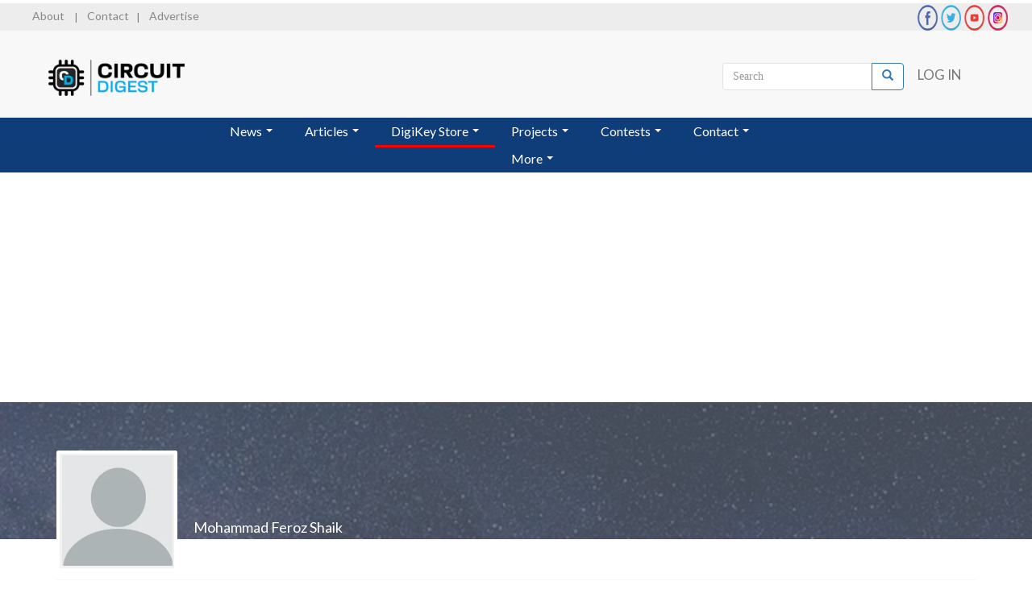

--- FILE ---
content_type: text/html; charset=UTF-8
request_url: https://circuitdigest.com/users/mohammad-feroz-shaik
body_size: 12521
content:
<!DOCTYPE html>
<html  lang="en" dir="ltr" prefix="og: https://ogp.me/ns#">
  <head>
    <meta charset="utf-8" />
<meta name="description" content="Circuit Digest" />
<link rel="canonical" href="https://circuitdigest.com/users/mohammad-feroz-shaik" />
<meta name="Generator" content="Drupal 10 (https://www.drupal.org)" />
<meta name="MobileOptimized" content="width" />
<meta name="HandheldFriendly" content="true" />
<meta name="viewport" content="width=device-width, initial-scale=1.0" />
<script type="application/ld+json">{
    "@context": "https://schema.org",
    "@graph": [
        {
            "@type": "TechArticle",
            "headline": "mohammad feroz shaik | Circuit Digest",
            "description": "Circuit Digest",
            "publisher": {
                "@type": "Organization",
                "@id": "https://circuitdigest.com",
                "name": "CircuitDigest",
                "url": "https://circuitdigest.com",
                "sameAs": [
                    "https://www.youtube.com/Circuitdigest",
                    "https://www.linkedin.com/company/circuit-digest",
                    "https://www.facebook.com/circuitdigest/",
                    "https://www.instagram.com/circuit_digest"
                ],
                "logo": {
                    "@type": "ImageObject",
                    "url": "https://circuitdigest.com/sites/default/files/inline-images/logo_circuitdigest.png"
                }
            }
        }
    ]
}</script>
<link rel="icon" href="/sites/default/files/logocd_fevicon.png" type="image/png" />

    <title>mohammad feroz shaik | Circuit Digest</title>
    <link href='https://fonts.googleapis.com/css?family=Lato' rel='stylesheet'>
    <link rel="stylesheet" href="https://cdnjs.cloudflare.com/ajax/libs/font-awesome/4.7.0/css/font-awesome.min.css">
    <link rel="stylesheet" href="https://maxcdn.bootstrapcdn.com/bootstrap/3.4.1/css/bootstrap.min.css">
    <link rel="stylesheet" media="all" href="/sites/default/files/css/css_HAao_GOtGu3_jbqSW_0jAN6CGbgbc_QW1RrkZu4yQvs.css?delta=0&amp;language=en&amp;theme=circuitdigest&amp;include=eJxlyUEOgCAMBdELETkSofhVIrWmLTHeXndqXM4bO83BkbIhlKqlVx_rDPO4azUOB2gS5UQibq55jz8Jz5s0Mw7RNTglxnzX1qMvYAwv-VxqUtZkfjYM1DouxTk6HQ" />
<link rel="stylesheet" media="all" href="https://cdnjs.cloudflare.com/ajax/libs/font-awesome/4.3.0/css/font-awesome.min.css" />
<link rel="stylesheet" media="all" href="/sites/default/files/css/css_B6jgpwsqWXoc65DVOUCD2EE_7d8VAXxsfs0ctVhwHhs.css?delta=2&amp;language=en&amp;theme=circuitdigest&amp;include=eJxlyUEOgCAMBdELETkSofhVIrWmLTHeXndqXM4bO83BkbIhlKqlVx_rDPO4azUOB2gS5UQibq55jz8Jz5s0Mw7RNTglxnzX1qMvYAwv-VxqUtZkfjYM1DouxTk6HQ" />
<link rel="stylesheet" media="all" href="https://cdn.jsdelivr.net/npm/bootstrap@3.4.1/dist/css/bootstrap.min.css" integrity="sha256-bZLfwXAP04zRMK2BjiO8iu9pf4FbLqX6zitd+tIvLhE=" crossorigin="anonymous" />
<link rel="stylesheet" media="all" href="https://cdn.jsdelivr.net/npm/@unicorn-fail/drupal-bootstrap-styles@0.0.2/dist/3.1.1/7.x-3.x/drupal-bootstrap.min.css" integrity="sha512-nrwoY8z0/iCnnY9J1g189dfuRMCdI5JBwgvzKvwXC4dZ+145UNBUs+VdeG/TUuYRqlQbMlL4l8U3yT7pVss9Rg==" crossorigin="anonymous" />
<link rel="stylesheet" media="all" href="https://cdn.jsdelivr.net/npm/@unicorn-fail/drupal-bootstrap-styles@0.0.2/dist/3.1.1/8.x-3.x/drupal-bootstrap.min.css" integrity="sha512-jM5OBHt8tKkl65deNLp2dhFMAwoqHBIbzSW0WiRRwJfHzGoxAFuCowGd9hYi1vU8ce5xpa5IGmZBJujm/7rVtw==" crossorigin="anonymous" />
<link rel="stylesheet" media="all" href="https://cdn.jsdelivr.net/npm/@unicorn-fail/drupal-bootstrap-styles@0.0.2/dist/3.2.0/7.x-3.x/drupal-bootstrap.min.css" integrity="sha512-U2uRfTiJxR2skZ8hIFUv5y6dOBd9s8xW+YtYScDkVzHEen0kU0G9mH8F2W27r6kWdHc0EKYGY3JTT3C4pEN+/g==" crossorigin="anonymous" />
<link rel="stylesheet" media="all" href="https://cdn.jsdelivr.net/npm/@unicorn-fail/drupal-bootstrap-styles@0.0.2/dist/3.2.0/8.x-3.x/drupal-bootstrap.min.css" integrity="sha512-JXQ3Lp7Oc2/VyHbK4DKvRSwk2MVBTb6tV5Zv/3d7UIJKlNEGT1yws9vwOVUkpsTY0o8zcbCLPpCBG2NrZMBJyQ==" crossorigin="anonymous" />
<link rel="stylesheet" media="all" href="https://cdn.jsdelivr.net/npm/@unicorn-fail/drupal-bootstrap-styles@0.0.2/dist/3.3.1/7.x-3.x/drupal-bootstrap.min.css" integrity="sha512-ZbcpXUXjMO/AFuX8V7yWatyCWP4A4HMfXirwInFWwcxibyAu7jHhwgEA1jO4Xt/UACKU29cG5MxhF/i8SpfiWA==" crossorigin="anonymous" />
<link rel="stylesheet" media="all" href="https://cdn.jsdelivr.net/npm/@unicorn-fail/drupal-bootstrap-styles@0.0.2/dist/3.3.1/8.x-3.x/drupal-bootstrap.min.css" integrity="sha512-kTMXGtKrWAdF2+qSCfCTa16wLEVDAAopNlklx4qPXPMamBQOFGHXz0HDwz1bGhstsi17f2SYVNaYVRHWYeg3RQ==" crossorigin="anonymous" />
<link rel="stylesheet" media="all" href="https://cdn.jsdelivr.net/npm/@unicorn-fail/drupal-bootstrap-styles@0.0.2/dist/3.4.0/8.x-3.x/drupal-bootstrap.min.css" integrity="sha512-tGFFYdzcicBwsd5EPO92iUIytu9UkQR3tLMbORL9sfi/WswiHkA1O3ri9yHW+5dXk18Rd+pluMeDBrPKSwNCvw==" crossorigin="anonymous" />
<link rel="stylesheet" media="all" href="/sites/default/files/css/css_9KPaGjEZ1qrFoF2Yf5oq_r4hYXXLPt5y3ltFZ9NYmJE.css?delta=11&amp;language=en&amp;theme=circuitdigest&amp;include=eJxlyUEOgCAMBdELETkSofhVIrWmLTHeXndqXM4bO83BkbIhlKqlVx_rDPO4azUOB2gS5UQibq55jz8Jz5s0Mw7RNTglxnzX1qMvYAwv-VxqUtZkfjYM1DouxTk6HQ" />

    

          <style type="text/css">
        @media (min-width: 768px){
        .col-sm-9 { width: 72.5%; }
        .col-sm-3 { width: 27.5%; }
        }
      </style>
         
<!-- Taboola Pixel Code -->
<script type="a6b327c569fd722f88be1ea0-text/javascript">
  window._tfa = window._tfa || [];
  window._tfa.push({notify: 'event', name: 'page_view', id: 1884049});
  !function (t, f, a, x) {
         if (!document.getElementById(x)) {
            t.async = 1;t.src = a;t.id=x;f.parentNode.insertBefore(t, f);
         }
  }(document.createElement('script'),
  document.getElementsByTagName('script')[0],
  '//cdn.taboola.com/libtrc/unip/1884049/tfa.js',
  'tb_tfa_script');
</script>
<!-- End of Taboola Pixel Code -->

<!-- Global site tag (gtag.js) - Google Analytics -->
<script async src="https://www.googletagmanager.com/gtag/js?id=UA-62912293-1" type="a6b327c569fd722f88be1ea0-text/javascript"></script>
<script type="a6b327c569fd722f88be1ea0-text/javascript">
  window.dataLayer = window.dataLayer || [];
  function gtag(){dataLayer.push(arguments);}
  gtag('js', new Date());

  gtag('config', 'UA-62912293-1');
</script>





 <!--Google DFP code-->
<script src="https://securepubads.g.doubleclick.net/tag/js/gpt.js" type="a6b327c569fd722f88be1ea0-text/javascript"></script>
<script type="a6b327c569fd722f88be1ea0-text/javascript">
window.googletag = window.googletag || {cmd: []};
</script>

<script type="a6b327c569fd722f88be1ea0-text/javascript">
  googletag.cmd.push(function() {
  var mapping_leaderboard = googletag.sizeMapping().
  addSize([992, 0], [728, 90]). //desktop
  addSize([768, 0], [728, 90]). //tablet
  addSize([320, 0], [[336, 42],[300, 50]]). //mobile
  //addSize([0, 0], [[728, 90], [1, 1]]). //other
  build();

 //   googletag.defineSlot('/21034905/boombox2', [300, 250], 'div-gpt-ad-1533626231783-1').addService(googletag.pubads());
 //   googletag.defineSlot('/21034905/skyscraper_ad', [160, 600], 'div-gpt-ad-1490853271798-1').addService(googletag.pubads());
  //  googletag.defineSlot('/21034905/welcome_ad', [640, 480], 'div-gpt-ad-1490853271798-2').addService(googletag.pubads());
  googletag.defineSlot('/21034905/welcome_ad', [640, 480], 'div-gpt-ad-1569943024333-0').addService(googletag.pubads());
//  googletag.defineSlot('/21034905/welcome-banner-mobile', [300, 225], 'div-gpt-ad-1611903778314-0').addService(googletag.pubads());
//  googletag.defineSlot('/21034905/boombox_bottom', [300, 250], 'div-gpt-ad-1533626231783-0').addService(googletag.pubads());
  googletag.defineSlot('/21034905/boombox_bottom', [300, 250], 'div-gpt-ad-1632828458996-0').addService(googletag.pubads());
  googletag.defineSlot('/21034905/leaderboard', [728, 90], 'div-gpt-ad-1491291145553-2').defineSizeMapping(mapping_leaderboard).addService(googletag.pubads());
  // frontrightbar  googletag.defineSlot('/21034905/content_top', [650, 90], 'div-gpt-ad-1519570476979-1').addService(googletag.pubads());
  googletag.defineSlot('/21034905/Skyscraper_ad2', [160, 600], 'div-gpt-ad-1508834807558-0').addService(googletag.pubads());
    googletag.defineSlot('/21034905/Welcome_Ad2', [640, 480], 'div-gpt-ad-1508834807558-1').addService(googletag.pubads());
//  googletag.defineSlot('/21034905/Leaderboard_Homepage_600x90', [600, 90], 'div-gpt-ad-1519570476979-0').addService(googletag.pubads());
  googletag.defineSlot('/21034905/Billboard', [970, 250], 'div-gpt-ad-1522423126716-0').addService(googletag.pubads());
  //googletag.defineSlot('/21034905/components101_billboard', [970, 250], 'div-gpt-ad-1577888984385-0').addService(googletag.pubads());
   googletag.defineSlot('/21034905/cd_digikey_billboard_bottom', [970, 250], 'div-gpt-ad-1626868066018-0').addService(googletag.pubads()); //footer bill board
  googletag.defineSlot('/21034905/Welcome_Ad3', [640, 480], 'div-gpt-ad-1632744355244-0').addService(googletag.pubads());
//    googletag.defineSlot('/21034905/Welcome_Ad4', [640, 480], 'div-gpt-ad-1530018046511-1').addService(googletag.pubads());
  //googletag.defineSlot('/21805061584/CA_CircuitDigest', [300, 250], 'div-gpt-ad-1561528735888-0').addService(googletag.pubads()); <!-- cyber media intel campaign -->
  //googletag.defineSlot('/21034905/cd-leaderboard-in-content', [728, 90], 'div-gpt-ad-1572526743616-0').addService(googletag.pubads()); <!-- analog devices ad -->
  googletag.defineSlot('/21034905/Leaderboard_2', [728, 90], 'div-gpt-ad-1575031687404-0').addService(googletag.pubads()); <!-- analog devices ad 2-->
    googletag.defineSlot('/21034905/track_imp_1x1', [1, 1], 'div-gpt-ad-1572871798331-0').addService(googletag.pubads());
  googletag.defineSlot('/21034905/adi_track_pixel', [1, 1], 'div-gpt-ad-1573540406783-0').addService(googletag.pubads());
  googletag.defineSlot('/21034905/CD_Track_3', [1, 1], 'div-gpt-ad-1575031611223-0').addService(googletag.pubads());
//  googletag.defineSlot('/21034905/boombox2', [300, 250], 'div-gpt-ad-1580621619978-0').addService(googletag.pubads());
  googletag.defineSlot('/21034905/boombox2', [300, 250], 'div-gpt-ad-1626353864327-0').addService(googletag.pubads());
  googletag.defineSlot('/21034905/cd_half_page_ad', [300, 600], 'div-gpt-ad-1593583401069-0').addService(googletag.pubads()); //mouser RHS floating ad
//  googletag.defineSlot('/21034905/cd_digikey_billboard_bottom', [970, 250], 'div-gpt-ad-1598511690090-0').addService(googletag.pubads());  //cd_digikey_billboard_bottom
  googletag.defineSlot('/21034905/cd_billboard_banner_mobile', [300, 200], 'div-gpt-ad-1619520102481-0').addService(googletag.pubads());
  googletag.defineSlot('/21034905/cd_small_leaderboard_banner_mobile', [300, 90], 'div-gpt-ad-1619520139575-0').addService(googletag.pubads());

  //googletag.defineSlot('/21034905/C101_partstack_trackingpixel', [1, 1], 'div-gpt-ad-1704784866813-0').addService(googletag.pubads());
   //   googletag.defineSlot('/21034905/c101_wallpaper_banner_left', [120, 600], 'div-gpt-ad-1625818497950-0').addService(googletag.pubads());
   // googletag.defineSlot('/21034905/c101_wallpaper_banner_right', [120, 600], 'div-gpt-ad-1625818544655-0').addService(googletag.pubads());
   // googletag.defineSlot('/21034905/c101_wallpaper_banner_left_2', [120, 600], 'div-gpt-ad-1640869785778-0').addService(googletag.pubads());
   // googletag.defineSlot('/21034905/c101_wallpaper_banner_right_2', [120, 600], 'div-gpt-ad-1640869848371-0').addService(googletag.pubads());
   
     googletag.defineSlot('/21034905/CD_Half_Page_Banner2', [300, 600], 'div-gpt-ad-1719307821746-0').addService(googletag.pubads());
     googletag.defineSlot('/21034905/billboard_3', [970, 250], 'div-gpt-ad-1721987993455-0').addService(googletag.pubads());
    googletag.defineSlot('/21034905/half-page-banner-2', [300, 600], 'div-gpt-ad-1735975955798-0').addService(googletag.pubads());
    googletag.defineSlot('/21034905/C101_partstack_trackingpixel', [1, 1], 'div-gpt-ad-1704784866813-0').addService(googletag.pubads()); //pcbshop tracking pixel c101
    googletag.pubads().enableSingleRequest();
    googletag.pubads().collapseEmptyDivs();
    googletag.enableServices();
  });
</script>



<script type="a6b327c569fd722f88be1ea0-text/javascript"> window._peq = window._peq || []; window._peq.push(["init"]); </script>
<script src="https://clientcdn.pushengage.com/core/dbb130feab257219df5ec315dceda764.js" async type="a6b327c569fd722f88be1ea0-text/javascript"></script>

<style>
@media only screen and (max-width:1360px){
   #div-gpt-ad-1625818497950-0, #div-gpt-ad-1625818544655-0{display:none;}
   #div-gpt-ad-1640869785778-0, #div-gpt-ad-1640869848371-0{display:none;}
}
</style>
  <style>.userprofile_bg .profile > .btn-block { display: none; }</style>




  <script type="application/ld+json">
  {
    "@context": "https://schema.org",
    "@type": "Organization",
    "description": "Circuit Digest is a one-stop place for Tech enthusiasts to get the latest news in the semiconductor industry, Articles, Tutorials, and DIY projects to inspire electronics engineers with the latest technology and trends.",
    "name": "CircuitDigest",
    "url": "https://circuitdigest.com/",
    "image": "https://circuitdigest.com/themes/circuitdigest/images/semicon_logo1.png",
    "logo": "https://circuitdigest.com/sites/default/files/circuitdigest_logo_0.png",
    "address": {
      "@type": "PostalAddress",
      "streetAddress": "665, Siddharth Nagar-A, Malviya Nagar",
      "addressLocality": "Jaipur",
      "addressRegion": "Rajasthan",
      "postalCode": "302017"
    },
    "sameAs": [
      "https://twitter.com/circuitdigest",
      "https://www.facebook.com/circuitdigest",
      "https://www.linkedin.com/company/circuit-digest",
      "https://www.instagram.com/circuit_digest/",
      "https://www.youtube.com/Circuitdigest",
      "https://www.crunchbase.com/organization/circuit-digest"
    ]
  }
  </script>

    <script type="application/ld+json">
  {
    "@context": "https://schema.org/",
    "@type": "WebSite",
    "name": "CircuitDigest",
    "url": "https://circuitdigest.com/",
    "potentialAction": {
      "@type": "SearchAction",
      "target": "https://circuitdigest.com/search/node?keys={search_term_string}",
      "query-input": "required name=search_term_string"
    }
  }
  </script>
</head>


  </head>
  <body class="path-user has-glyphicons">
    <a href="#main-content" class="visually-hidden focusable skip-link">
      Skip to main content
    </a>
    
      <div class="dialog-off-canvas-main-canvas" data-off-canvas-main-canvas>
    <style>
  .main-container .field--name-user-picture1,
  .tabs, h1, .breadcrumb {
    display:none;
  }
  .opacity-none-zindex, .opacity-none-zindex a.peach-gradient {
    z-index:-8;
    opacity:0;
  }
</style>
          <header class="navbar navbar-default container-fluid" id="navbar" role="banner">
      <div class="row header-top">
        <div class="col-md-6 col-sm-6">
            <div class="region region-top-left">
    <section id="block-topleftlinks" class="block block-block-content block-block-content5df5a8f3-486f-47d3-a699-1261b4c9d6e9 clearfix">
  
    

      
            <div class="field field--name-body field--type-text-with-summary field--label-hidden field--item"><p><a href="/about-us">About</a> | <a href="/contact">Contact</a>| <a href="/advertise">Advertise</a></p>
</div>
      
  </section>


  </div>

        </div>
        <div class="col-md-6 col-sm-6">
              <div class="region region-top-right">
    <section id="block-toprightsociallinks" class="block block-block-content block-block-content19b8af88-b522-4b9c-add9-edefad2787eb clearfix">
  
    

      
            <div class="field field--name-body field--type-text-with-summary field--label-hidden field--item"><div class="header-social-icons"><a href="https://www.facebook.com/circuitdigest/" target="_blank"><img src="/themes/circuitdigest/images/fb_icon.png" data-entity-uuid data-entity-type alt="facebook icon" width="32" height="32" loading="lazy"></a> <a href="https://twitter.com/CircuitDigest" target="_blank"><img src="/themes/circuitdigest/images/twitter_icon.png" data-entity-uuid data-entity-type alt="twitter icon" width="32" height="32" loading="lazy"></a> <a href="https://www.youtube.com/channel/UCy3CUAIYgZdAOG9k3IPdLmw" target="_blank"><img src="/themes/circuitdigest/images/youtube_icon.png" data-entity-uuid data-entity-type alt="youtube icon" width="32" height="32" loading="lazy"></a> <a href="https://www.instagram.com/circuit_digest/" target="_blank"><img src="/themes/circuitdigest/images/insta_icon.png" data-entity-uuid data-entity-type alt="instagram icon" width="32" height="32" loading="lazy"></a></div>
</div>
      
  </section>


  </div>

        </div>
      </div>

      <div class="row header-top_2">
          <div class="col-md-4 col-sm-4 logo">  <div class="region region-navigation">
          <a class="logo navbar-btn pull-left" href="/" title="Home" rel="home">
      <img src="/sites/default/files/circuitdigest_logo_0.png" alt="Home" />
    </a>
      
  </div>
</div>
          <div class="col-md-8 col-sm-8">
            <div class="header-social-icons">
              <div class="mb-0 pl-0">
                  <div class="region region-user-menu">
    <nav role="navigation" aria-labelledby="block-circuitdigest-account-menu-menu" id="block-circuitdigest-account-menu">
            
  <h2 class="visually-hidden" id="block-circuitdigest-account-menu-menu">User account menu</h2>
  

        
      <ul class="menu menu--account nav navbar-nav navbar-right">
                      <li class="first last">
                                        <a href="/user/login" data-drupal-link-system-path="user/login">Log in</a>
              </li>
        </ul>
  

  </nav>
<div class="search-block-form block block-search block-search-form-block" data-drupal-selector="search-block-form" id="block-circuitdigest-search" role="search">
  
    
      <form action="/search/node" method="get" id="search-block-form" accept-charset="UTF-8">
  <div class="form-item js-form-item form-type-search js-form-type-search form-item-keys js-form-item-keys form-no-label form-group">
      <label for="edit-keys" class="control-label sr-only">Search</label>
  
  
  <div class="input-group"><input title="Enter the terms you wish to search for." data-drupal-selector="edit-keys" class="form-search form-control" placeholder="Search" type="search" id="edit-keys" name="keys" value="" size="15" maxlength="128" data-toggle="tooltip" /><span class="input-group-btn"><button type="submit" value="Search" class="button js-form-submit form-submit btn-primary btn icon-only"><span class="sr-only">Search</span><span class="icon glyphicon glyphicon-search" aria-hidden="true"></span></button></span></div>

  
  
  </div>
<div class="form-actions form-group js-form-wrapper form-wrapper" data-drupal-selector="edit-actions" id="edit-actions"></div>

</form>

  </div>

  </div>

                              </div>
            </div>
          </div>
        </div>
                <nav class="navbar navbar-inverse row">
                                  <div class="region region-navigation-collapsible">
    <section id="block-tb-megamenu-menu-block-main" class="block block-tb-megamenu block-tb-megamenu-menu-blockmain clearfix">
  
    

      <style type="text/css">
  .tb-megamenu.animate .mega > .mega-dropdown-menu, .tb-megamenu.animate.slide .mega > .mega-dropdown-menu > div {
    transition-delay: 200ms;  -webkit-transition-delay: 200ms;  -ms-transition-delay: 200ms;  -o-transition-delay: 200ms;  transition-duration: 400ms;  -webkit-transition-duration: 400ms;  -ms-transition-duration: 400ms;  -o-transition-duration: 400ms;
  }
</style>
<div  class="tb-megamenu tb-megamenu-main style-blue animate fading" data-duration="400" data-delay="200" id="tb-megamenu-main" role="navigation" aria-label="Main navigation">
      <button data-target=".nav-collapse" data-toggle="collapse" class="btn btn-navbar tb-megamenu-button" type="button">
      <i class="fa fa-reorder"></i>
    </button>
    <div class="nav-collapse ">
    <ul  class="tb-megamenu-nav nav level-0 items-7" role="list" >
        <li  class="tb-megamenu-item level-1 mega dropdown" data-id="menu_link_content:027becfb-f7cb-4951-b96f-bfde4a303e27" data-level="1" data-type="menu_item" data-class="" data-xicon="" data-caption="" data-alignsub="" data-group="0" data-hidewcol="0" data-hidesub="0" data-label="" aria-level="1" >
      <a href="/news"  class="dropdown-toggle" aria-expanded="false">
          News
          <span class="caret"></span>
          </a>
  <div  class="tb-megamenu-submenu dropdown-menu mega-dropdown-menu nav-child" data-class="" data-width="" role="list">
  <div class="mega-dropdown-inner">
          <div  class="tb-megamenu-row row-fluid">
      <div  class="tb-megamenu-column span12 mega-col-nav" data-class="" data-width="12" data-hidewcol="0" id="tb-megamenu-column-1">
  <div class="tb-megamenu-column-inner mega-inner clearfix">
               <ul  class="tb-megamenu-subnav mega-nav level-1 items-3" role="list">
        <li  class="tb-megamenu-item level-2 mega" data-id="menu_link_content:23580731-f357-47aa-9d9d-1c0a5e0b637e" data-level="2" data-type="menu_item" data-class="" data-xicon="" data-caption="" data-alignsub="" data-group="1" data-hidewcol="0" data-hidesub="0" data-label="" aria-level="2" >
      <a href="/new-electronics-components" >
          New Products
          </a>
  
</li>

        <li  class="tb-megamenu-item level-2 mega" data-id="menu_link_content:24d173ef-4560-47d1-8359-e04f143c0fd0" data-level="2" data-type="menu_item" data-class="" data-xicon="" data-caption="" data-alignsub="" data-group="1" data-hidewcol="0" data-hidesub="0" data-label="" aria-level="2" >
      <a href="/industry-news" >
          Industry News
          </a>
  
</li>

        <li  class="tb-megamenu-item level-2 mega" data-id="menu_link_content:152f5092-ecf7-4a9b-9181-3e052220419c" data-level="2" data-type="menu_item" data-class="" data-xicon="" data-caption="" data-alignsub="" data-group="1" data-hidewcol="0" data-hidesub="0" data-label="" aria-level="2" >
      <a href="/community-news" >
          Community News
          </a>
  
</li>

  </ul>

      </div>
</div>

  </div>

      </div>
</div>

</li>

        <li  class="tb-megamenu-item level-1 mega dropdown" data-id="menu_link_content:5ddd429d-d1db-433d-a744-8f2dbf4645ec" data-level="1" data-type="menu_item" data-class="" data-xicon="" data-caption="" data-alignsub="" data-group="0" data-hidewcol="0" data-hidesub="0" data-label="" aria-level="1" >
      <a href="/articles"  class="dropdown-toggle" aria-expanded="false">
          Articles
          <span class="caret"></span>
          </a>
  <div  class="tb-megamenu-submenu dropdown-menu mega-dropdown-menu nav-child" data-class="" data-width="" role="list">
  <div class="mega-dropdown-inner">
          <div  class="tb-megamenu-row row-fluid">
      <div  class="tb-megamenu-column span12 mega-col-nav" data-class="" data-width="12" data-hidewcol="0" id="tb-megamenu-column-2">
  <div class="tb-megamenu-column-inner mega-inner clearfix">
               <ul  class="tb-megamenu-subnav mega-nav level-1 items-5" role="list">
        <li  class="tb-megamenu-item level-2 mega" data-id="menu_link_content:a538fac2-bb0a-445b-8022-22326bc2897f" data-level="2" data-type="menu_item" data-class="" data-xicon="" data-caption="" data-alignsub="" data-group="1" data-hidewcol="0" data-hidesub="0" data-label="" aria-level="2" >
      <a href="/product-reviews" >
          Product Reviews
          </a>
  
</li>

        <li  class="tb-megamenu-item level-2 mega" data-id="menu_link_content:30426154-166f-449e-b51b-240fabb24794" data-level="2" data-type="menu_item" data-class="" data-xicon="" data-caption="" data-alignsub="" data-group="1" data-hidewcol="0" data-hidesub="0" data-label="" aria-level="2" >
      <a href="/tech-articles" >
          Tech Articles
          </a>
  
</li>

        <li  class="tb-megamenu-item level-2 mega" data-id="menu_link_content:ba549c41-af96-4237-968d-9258917d719e" data-level="2" data-type="menu_item" data-class="" data-xicon="" data-caption="" data-alignsub="" data-group="1" data-hidewcol="0" data-hidesub="0" data-label="" aria-level="2" >
      <a href="/tutorials" >
          Tutorials
          </a>
  
</li>

        <li  class="tb-megamenu-item level-2 mega" data-id="menu_link_content:e9c34d67-d262-4ae3-b266-4e7e83f96bdd" data-level="2" data-type="menu_item" data-class="" data-xicon="" data-caption="" data-alignsub="" data-group="1" data-hidewcol="0" data-hidesub="0" data-label="" aria-level="2" >
      <a href="/interviews" >
          Interviews
          </a>
  
</li>

        <li  class="tb-megamenu-item level-2 mega" data-id="menu_link_content:245303db-06c4-4dcd-90eb-7dbf000f4c35" data-level="2" data-type="menu_item" data-class="" data-xicon="" data-caption="" data-alignsub="" data-group="1" data-hidewcol="0" data-hidesub="0" data-label="" aria-level="2" >
      <a href="/case-studies" >
          Case Studies
          </a>
  
</li>

  </ul>

      </div>
</div>

  </div>

      </div>
</div>

</li>

            <li  class="tb-megamenu-item level-1 mega digikeycss mega-align-center dropdown" data-id="menu_link_content:a83e8e17-9c22-45c4-9ff7-e04526094a7a" data-level="1" data-type="menu_item" data-class="digikeycss" data-xicon="" data-caption="" data-alignsub="center" data-group="0" data-hidewcol="0" data-hidesub="0" data-label="" aria-level="1" >
      <span class="dropdown-toggle tb-megamenu-no-link" aria-expanded="false" tabindex="0">
          DigiKey Store
          <span class="caret"></span>
          </span>
  <div  class="tb-megamenu-submenu digikeycss1 dropdown-menu mega-dropdown-menu nav-child" data-class="digikeycss1" data-width="700" style="width: 700px;" role="list">
  <div class="mega-dropdown-inner">
          <div  class="tb-megamenu-row row-fluid">
      <div  class="tb-megamenu-column span3 mega-col-nav" data-class="" data-width="3" data-hidewcol="0" id="tb-megamenu-column-3">
  <div class="tb-megamenu-column-inner mega-inner clearfix">
               <ul  class="tb-megamenu-subnav mega-nav level-1 items-4" role="list">
        <li  class="tb-megamenu-item level-2 mega" data-id="menu_link_content:1619dbfa-b318-4c9f-9f4c-734709b4807a" data-level="2" data-type="menu_item" data-class="" data-xicon="" data-caption="" data-alignsub="" data-group="1" data-hidewcol="0" data-hidesub="0" data-label="" aria-level="2" >
      <a href="https://bit.ly/3y7lgM0"  target="_blank" rel="nofollow">
          Cables and Wires
          </a>
  
</li>

        <li  class="tb-megamenu-item level-2 mega" data-id="menu_link_content:8ceaf5b5-906e-4428-a50a-08cdeb9bcce9" data-level="2" data-type="menu_item" data-class="" data-xicon="" data-caption="" data-alignsub="" data-group="1" data-hidewcol="0" data-hidesub="0" data-label="" aria-level="2" >
      <a href="https://bit.ly/3yaBR1m"  target="_blank" rel="nofollow">
          LED/Optoelectronics
          </a>
  
</li>

        <li  class="tb-megamenu-item level-2 mega" data-id="menu_link_content:fe00807b-fd09-4490-bc7a-43889e033b87" data-level="2" data-type="menu_item" data-class="" data-xicon="" data-caption="" data-alignsub="" data-group="1" data-hidewcol="0" data-hidesub="0" data-label="" aria-level="2" >
      <a href="https://bit.ly/39sXq2V"  target="_blank" rel="nofollow">
          Connectors and Interconnect
          </a>
  
</li>

        <li  class="tb-megamenu-item level-2 mega" data-id="menu_link_content:f5eb64d3-8599-461b-ad01-71e66d116396" data-level="2" data-type="menu_item" data-class="" data-xicon="" data-caption="" data-alignsub="" data-group="1" data-hidewcol="0" data-hidesub="0" data-label="" aria-level="2" >
      <a href="https://bit.ly/3s4uqFh"  target="_blank" rel="nofollow">
          Discrete
          </a>
  
</li>

  </ul>

      </div>
</div>

      <div  class="tb-megamenu-column span3 mega-col-nav" data-class="" data-width="3" data-hidewcol="" id="tb-megamenu-column-4">
  <div class="tb-megamenu-column-inner mega-inner clearfix">
               <ul  class="tb-megamenu-subnav mega-nav level-1 items-4" role="list">
        <li  class="tb-megamenu-item level-2 mega" data-id="menu_link_content:ef3822c9-d5c4-4e03-b4d6-86bb836db314" data-level="2" data-type="menu_item" data-class="" data-xicon="" data-caption="" data-alignsub="" data-group="1" data-hidewcol="0" data-hidesub="0" data-label="" aria-level="2" >
      <a href="https://bit.ly/3saepNU"  target="_blank" rel="nofollow">
          Electromechanical
          </a>
  
</li>

        <li  class="tb-megamenu-item level-2 mega" data-id="menu_link_content:901e0859-9780-4897-b617-53b5253b0129" data-level="2" data-type="menu_item" data-class="" data-xicon="" data-caption="" data-alignsub="" data-group="1" data-hidewcol="0" data-hidesub="0" data-label="" aria-level="2" >
      <a href="https://bit.ly/3MJrS7m"  target="_blank" rel="nofollow">
          Integrated Circuits (ICs)
          </a>
  
</li>

        <li  class="tb-megamenu-item level-2 mega" data-id="menu_link_content:44db3125-9f49-4373-b5c8-b978c24b78b7" data-level="2" data-type="menu_item" data-class="" data-xicon="" data-caption="" data-alignsub="" data-group="1" data-hidewcol="0" data-hidesub="0" data-label="" aria-level="2" >
      <a href="https://bit.ly/3w362oI"  target="_blank" rel="nofollow">
          Embedded Computers
          </a>
  
</li>

        <li  class="tb-megamenu-item level-2 mega" data-id="menu_link_content:92a98bdf-afdc-4af8-a2d5-03187bd59b64" data-level="2" data-type="menu_item" data-class="" data-xicon="" data-caption="" data-alignsub="" data-group="1" data-hidewcol="0" data-hidesub="0" data-label="" aria-level="2" >
      <a href="https://bit.ly/3yby6ZN"  target="_blank" rel="nofollow">
          Enclosures, Hardware and Office
          </a>
  
</li>

  </ul>

      </div>
</div>

      <div  class="tb-megamenu-column span3 mega-col-nav" data-class="" data-width="3" data-hidewcol="" id="tb-megamenu-column-5">
  <div class="tb-megamenu-column-inner mega-inner clearfix">
               <ul  class="tb-megamenu-subnav mega-nav level-1 items-5" role="list">
        <li  class="tb-megamenu-item level-2 mega" data-id="menu_link_content:e5941132-7863-4028-a3d1-47f62e8eb848" data-level="2" data-type="menu_item" data-class="" data-xicon="" data-caption="" data-alignsub="" data-group="1" data-hidewcol="0" data-hidesub="0" data-label="" aria-level="2" >
      <a href="https://bit.ly/38LXQB0"  target="_blank" rel="nofollow">
          Isolators
          </a>
  
</li>

        <li  class="tb-megamenu-item level-2 mega" data-id="menu_link_content:1ff6f476-9d98-4fc2-8aa7-5cc40d8067eb" data-level="2" data-type="menu_item" data-class="" data-xicon="" data-caption="" data-alignsub="" data-group="1" data-hidewcol="0" data-hidesub="0" data-label="" aria-level="2" >
      <a href="https://bit.ly/3MOHgzq"  target="_blank" rel="nofollow">
          RF and Wireless
          </a>
  
</li>

        <li  class="tb-megamenu-item level-2 mega" data-id="menu_link_content:5cb1e4fb-35a2-4209-8109-287304ce7a3b" data-level="2" data-type="menu_item" data-class="" data-xicon="" data-caption="" data-alignsub="" data-group="1" data-hidewcol="0" data-hidesub="0" data-label="" aria-level="2" >
      <a href="https://bit.ly/3yiw6yC"  target="_blank" rel="nofollow">
          Power and Circuit Protection
          </a>
  
</li>

        <li  class="tb-megamenu-item level-2 mega" data-id="menu_link_content:e03b0421-e01f-4377-b562-4aac3e178397" data-level="2" data-type="menu_item" data-class="" data-xicon="" data-caption="" data-alignsub="" data-group="1" data-hidewcol="0" data-hidesub="0" data-label="" aria-level="2" >
      <a href="https://bit.ly/3OSDkiW"  target="_blank" rel="nofollow">
          Programmers
          </a>
  
</li>

        <li  class="tb-megamenu-item level-2 mega" data-id="menu_link_content:c0271f9f-e1ba-499e-8e08-05e63cb80da6" data-level="2" data-type="menu_item" data-class="" data-xicon="" data-caption="" data-alignsub="" data-group="1" data-hidewcol="0" data-hidesub="0" data-label="" aria-level="2" >
      <a href="https://bit.ly/3ORkMQ7"  target="_blank" rel="nofollow">
          Passives
          </a>
  
</li>

  </ul>

      </div>
</div>

      <div  class="tb-megamenu-column span3 mega-col-nav" data-class="" data-width="3" data-hidewcol="" id="tb-megamenu-column-6">
  <div class="tb-megamenu-column-inner mega-inner clearfix">
               <ul  class="tb-megamenu-subnav mega-nav level-1 items-4" role="list">
        <li  class="tb-megamenu-item level-2 mega" data-id="menu_link_content:7e5e5d5c-1d76-46e6-8eef-2a56d5bdd709" data-level="2" data-type="menu_item" data-class="" data-xicon="" data-caption="" data-alignsub="" data-group="1" data-hidewcol="0" data-hidesub="0" data-label="" aria-level="2" >
      <a href="https://bit.ly/3LJCcvS"  target="_blank" rel="nofollow">
          Sensors and Transducers
          </a>
  
</li>

        <li  class="tb-megamenu-item level-2 mega" data-id="menu_link_content:8ab47d07-6d9a-4ec0-acb3-1ab44ad102ef" data-level="2" data-type="menu_item" data-class="" data-xicon="" data-caption="" data-alignsub="" data-group="1" data-hidewcol="0" data-hidesub="0" data-label="" aria-level="2" >
      <a href="https://bit.ly/3LFRoKJ"  target="_blank" rel="nofollow">
          Semiconductors 
          </a>
  
</li>

        <li  class="tb-megamenu-item level-2 mega" data-id="menu_link_content:32a51290-a356-4942-8196-0c2b211939bc" data-level="2" data-type="menu_item" data-class="" data-xicon="" data-caption="" data-alignsub="" data-group="1" data-hidewcol="0" data-hidesub="0" data-label="" aria-level="2" >
      <a href="https://bit.ly/3vFY85q"  target="_blank" rel="nofollow">
          Test Products
          </a>
  
</li>

        <li  class="tb-megamenu-item level-2 mega" data-id="menu_link_content:68d4a7b5-da4c-4637-822b-92fdfeb10707" data-level="2" data-type="menu_item" data-class="" data-xicon="" data-caption="" data-alignsub="" data-group="1" data-hidewcol="0" data-hidesub="0" data-label="" aria-level="2" >
      <a href="https://bit.ly/3P5ohTc"  target="_blank" rel="nofollow">
          Tools
          </a>
  
</li>

  </ul>

      </div>
</div>

  </div>

      </div>
</div>

</li>

        <li  class="tb-megamenu-item level-1 mega mega-align-center dropdown" data-id="menu_link_content:3ac9a787-9c81-4d3d-b457-75034b321034" data-level="1" data-type="menu_item" data-class="" data-xicon="" data-caption="" data-alignsub="center" data-group="0" data-hidewcol="0" data-hidesub="0" data-label="" aria-level="1" >
      <a href="/electronics-projects"  class="dropdown-toggle" aria-expanded="false">
          Projects
          <span class="caret"></span>
          </a>
  <div  class="tb-megamenu-submenu dropdown-menu mega-dropdown-menu nav-child" data-class="" data-width="700" style="width: 700px;" role="list">
  <div class="mega-dropdown-inner">
          <div  class="tb-megamenu-row row-fluid">
      <div  class="tb-megamenu-column span3 mega-col-nav" data-class="" data-width="3" data-hidewcol="0" id="tb-megamenu-column-7">
  <div class="tb-megamenu-column-inner mega-inner clearfix">
               <ul  class="tb-megamenu-subnav mega-nav level-1 items-6" role="list">
        <li  class="tb-megamenu-item level-2 mega" data-id="menu_link_content:a2dd4a1d-d8ab-4a86-b7b5-5a7935502474" data-level="2" data-type="menu_item" data-class="" data-xicon="" data-caption="" data-alignsub="" data-group="1" data-hidewcol="0" data-hidesub="0" data-label="" aria-level="2" >
      <a href="/555-timer-circuits" >
          555 Timer Circuits
          </a>
  
</li>

        <li  class="tb-megamenu-item level-2 mega" data-id="menu_link_content:4467f8b0-dd29-42b7-b1c6-17e043ea8167" data-level="2" data-type="menu_item" data-class="" data-xicon="" data-caption="" data-alignsub="" data-group="1" data-hidewcol="0" data-hidesub="0" data-label="" aria-level="2" >
      <a href="/op-amp-circuits" >
          Op-amp Circuits
          </a>
  
</li>

        <li  class="tb-megamenu-item level-2 mega" data-id="menu_link_content:3591ac1d-fb93-48cb-8e8e-35fbe4f5886a" data-level="2" data-type="menu_item" data-class="" data-xicon="" data-caption="" data-alignsub="" data-group="1" data-hidewcol="0" data-hidesub="0" data-label="" aria-level="2" >
      <a href="/audio-circuits" >
          Audio Circuits
          </a>
  
</li>

        <li  class="tb-megamenu-item level-2 mega" data-id="menu_link_content:f2c06383-4e76-4bf6-a376-26a5289273d3" data-level="2" data-type="menu_item" data-class="" data-xicon="" data-caption="" data-alignsub="" data-group="1" data-hidewcol="0" data-hidesub="0" data-label="" aria-level="2" >
      <a href="/smps-power-supply-circuits" >
          Power Supply Circuits
          </a>
  
</li>

        <li  class="tb-megamenu-item level-2 mega" data-id="menu_link_content:a212b2e2-5322-4cdf-b7cc-0d5510058d75" data-level="2" data-type="menu_item" data-class="" data-xicon="" data-caption="" data-alignsub="" data-group="1" data-hidewcol="0" data-hidesub="0" data-label="" aria-level="2" >
      <a href="/arduino-projects" >
          Arduino Projects
          </a>
  
</li>

        <li  class="tb-megamenu-item level-2 mega" data-id="menu_link_content:0045eb25-4fa2-4bd5-a4c1-af8221fa2712" data-level="2" data-type="menu_item" data-class="" data-xicon="" data-caption="" data-alignsub="" data-group="1" data-hidewcol="0" data-hidesub="0" data-label="" aria-level="2" >
      <a href="/simple-raspberry-pi-projects-for-beginners" >
          Raspberry Pi Projects
          </a>
  
</li>

  </ul>

      </div>
</div>

      <div  class="tb-megamenu-column span3 mega-col-nav" data-class="" data-width="3" data-hidewcol="" id="tb-megamenu-column-8">
  <div class="tb-megamenu-column-inner mega-inner clearfix">
               <ul  class="tb-megamenu-subnav mega-nav level-1 items-5" role="list">
        <li  class="tb-megamenu-item level-2 mega" data-id="menu_link_content:ad759a2c-9568-4a08-a694-d89289f134d7" data-level="2" data-type="menu_item" data-class="" data-xicon="" data-caption="" data-alignsub="" data-group="1" data-hidewcol="0" data-hidesub="0" data-label="" aria-level="2" >
      <a href="/raspberry-pi-pico-projects-and-tutorials" >
          Raspberry Pi Pico Projects
          </a>
  
</li>

        <li  class="tb-megamenu-item level-2 mega" data-id="menu_link_content:81c2ec7a-d116-49d3-9cc1-42cade802214" data-level="2" data-type="menu_item" data-class="" data-xicon="" data-caption="" data-alignsub="" data-group="1" data-hidewcol="0" data-hidesub="0" data-label="" aria-level="2" >
      <a href="/raspberry-pi-zero-projects-and-tutorials" >
          Raspberry Pi Zero Projects
          </a>
  
</li>

        <li  class="tb-megamenu-item level-2 mega" data-id="menu_link_content:1e49907b-5fd2-4afe-a73b-5274329812a6" data-level="2" data-type="menu_item" data-class="" data-xicon="" data-caption="" data-alignsub="" data-group="1" data-hidewcol="0" data-hidesub="0" data-label="" aria-level="2" >
      <a href="/stm32-projects-and-tutorials" >
          STM32 Projects
          </a>
  
</li>

        <li  class="tb-megamenu-item level-2 mega" data-id="menu_link_content:df2889dc-bb78-40a9-9726-bee55df0d706" data-level="2" data-type="menu_item" data-class="" data-xicon="" data-caption="" data-alignsub="" data-group="1" data-hidewcol="0" data-hidesub="0" data-label="" aria-level="2" >
      <a href="/esp8266-projects" >
          ESP8266 Projects
          </a>
  
</li>

  </ul>

      </div>
</div>

      <div  class="tb-megamenu-column span3 mega-col-nav" data-class="" data-width="3" data-hidewcol="" id="tb-megamenu-column-9">
  <div class="tb-megamenu-column-inner mega-inner clearfix">
               <ul  class="tb-megamenu-subnav mega-nav level-1 items-9" role="list">
        <li  class="tb-megamenu-item level-2 mega" data-id="menu_link_content:357bec41-9953-4c2e-a2a4-fa6c30a97103" data-level="2" data-type="menu_item" data-class="" data-xicon="" data-caption="" data-alignsub="" data-group="1" data-hidewcol="0" data-hidesub="0" data-label="" aria-level="2" >
      <a href="/esp32-projects" >
          ESP32 Projects
          </a>
  
</li>

        <li  class="tb-megamenu-item level-2 mega" data-id="menu_link_content:0cfccf2b-553c-4ad7-868d-049289bf7bd8" data-level="2" data-type="menu_item" data-class="" data-xicon="" data-caption="" data-alignsub="" data-group="1" data-hidewcol="0" data-hidesub="0" data-label="" aria-level="2" >
      <a href="/pic-microcontroller-projects" >
          PIC Projects
          </a>
  
</li>

        <li  class="tb-megamenu-item level-2 mega" data-id="menu_link_content:0bed1213-9b28-4f93-8a7a-0db34a6dcf1b" data-level="2" data-type="menu_item" data-class="" data-xicon="" data-caption="" data-alignsub="" data-group="1" data-hidewcol="0" data-hidesub="0" data-label="" aria-level="2" >
      <a href="/nodemcu-esp8266-projects" >
          NodeMCU Projects
          </a>
  
</li>

        <li  class="tb-megamenu-item level-2 mega" data-id="menu_link_content:36381f3f-125c-4495-8c72-c7d3de66bd5b" data-level="2" data-type="menu_item" data-class="" data-xicon="" data-caption="" data-alignsub="" data-group="1" data-hidewcol="0" data-hidesub="0" data-label="" aria-level="2" >
      <a href="/home-automation-projects" >
          Home Automation Projects
          </a>
  
</li>

        <li  class="tb-megamenu-item level-2 mega" data-id="menu_link_content:8472eff1-bd34-47ea-a1be-c22a2ce51bab" data-level="2" data-type="menu_item" data-class="" data-xicon="" data-caption="" data-alignsub="" data-group="1" data-hidewcol="0" data-hidesub="0" data-label="" aria-level="2" >
      <a href="https://circuitdigest.com/internet-of-things-iot-projects" >
          IoT Projects
          </a>
  
</li>

        <li  class="tb-megamenu-item level-2 mega" data-id="menu_link_content:c998d13f-368b-40d6-9c03-70af28ba372b" data-level="2" data-type="menu_item" data-class="" data-xicon="" data-caption="" data-alignsub="" data-group="1" data-hidewcol="0" data-hidesub="0" data-label="" aria-level="2" >
      <a href="/robotics-projects" >
          Robotics Projects
          </a>
  
</li>

        <li  class="tb-megamenu-item level-2 mega" data-id="menu_link_content:3064ca41-0c72-430d-b868-bcd00fb572d8" data-level="2" data-type="menu_item" data-class="" data-xicon="" data-caption="" data-alignsub="" data-group="1" data-hidewcol="0" data-hidesub="0" data-label="" aria-level="2" >
      <a href="/ai-projects-and-tutorials" >
          AI Projects
          </a>
  
</li>

        <li  class="tb-megamenu-item level-2 mega" data-id="menu_link_content:e74c957b-9327-428b-a343-ac21070ab208" data-level="2" data-type="menu_item" data-class="" data-xicon="" data-caption="" data-alignsub="" data-group="1" data-hidewcol="0" data-hidesub="0" data-label="" aria-level="2" >
      <a href="/electric-vehicles-ev-projects" >
          EV Projects
          </a>
  
</li>

        <li  class="tb-megamenu-item level-2 mega" data-id="menu_link_content:4356ce7f-11c1-4c05-9662-f8c2fed68e3b" data-level="2" data-type="menu_item" data-class="" data-xicon="" data-caption="" data-alignsub="" data-group="1" data-hidewcol="0" data-hidesub="0" data-label="" aria-level="2" >
      <a href="/diy-pcb-projects" >
          PCB Projects
          </a>
  
</li>

  </ul>

      </div>
</div>

      <div  class="tb-megamenu-column span3 mega-col-nav" data-class="" data-width="3" data-hidewcol="" id="tb-megamenu-column-10">
  <div class="tb-megamenu-column-inner mega-inner clearfix">
               <ul  class="tb-megamenu-subnav mega-nav level-1 items-4" role="list">
        <li  class="tb-megamenu-item level-2 mega" data-id="menu_link_content:5293cf51-1525-4b00-837e-b04be55cd60a" data-level="2" data-type="menu_item" data-class="" data-xicon="" data-caption="" data-alignsub="" data-group="1" data-hidewcol="0" data-hidesub="0" data-label="" aria-level="2" >
      <a href="/vlsi-projects" >
          VLSI Projects
          </a>
  
</li>

        <li  class="tb-megamenu-item level-2 mega" data-id="menu_link_content:da44be07-d0c4-498f-a86e-bba06ac3c7a1" data-level="2" data-type="menu_item" data-class="" data-xicon="" data-caption="" data-alignsub="" data-group="1" data-hidewcol="0" data-hidesub="0" data-label="" aria-level="2" >
      <a href="/electronic-circuits" >
          All Electronic Circuits
          </a>
  
</li>

        <li  class="tb-megamenu-item level-2 mega" data-id="menu_link_content:3a820c33-43dd-4f1f-be18-cf33822ce156" data-level="2" data-type="menu_item" data-class="" data-xicon="" data-caption="" data-alignsub="" data-group="1" data-hidewcol="0" data-hidesub="0" data-label="" aria-level="2" >
      <a href="/microcontroller-projects" >
          All Microcontroller Projects
          </a>
  
</li>

        <li  class="tb-megamenu-item level-2 mega" data-id="menu_link_content:8673c559-fd3a-4bcd-958c-36f1aea3f5ae" data-level="2" data-type="menu_item" data-class="" data-xicon="" data-caption="" data-alignsub="" data-group="0" data-hidewcol="0" data-hidesub="0" data-label="" aria-level="2" >
      <a href="/electronics-projects" >
          All Electronics Projects
          </a>
  
</li>

  </ul>

      </div>
</div>

  </div>

      </div>
</div>

</li>

        <li  class="tb-megamenu-item level-1 mega dropdown" data-id="menu_link_content:b68a244f-1cf5-478d-ac65-b434f550c340" data-level="1" data-type="menu_item" data-class="" data-xicon="" data-caption="" data-alignsub="" data-group="0" data-hidewcol="0" data-hidesub="0" data-label="" aria-level="1" >
      <a href="/contest/smart-home-and-wearables-project-contest-2025/"  class="dropdown-toggle" aria-expanded="false">
          Contests
          <span class="caret"></span>
          </a>
  <div  class="tb-megamenu-submenu dropdown-menu mega-dropdown-menu nav-child" data-class="" data-width="" role="list">
  <div class="mega-dropdown-inner">
          <div  class="tb-megamenu-row row-fluid">
      <div  class="tb-megamenu-column span12 mega-col-nav" data-class="" data-width="12" data-hidewcol="0" id="tb-megamenu-column-11">
  <div class="tb-megamenu-column-inner mega-inner clearfix">
               <ul  class="tb-megamenu-subnav mega-nav level-1 items-4" role="list">
        <li  class="tb-megamenu-item level-2 mega" data-id="menu_link_content:39556bd5-af34-4fde-8b9b-6e6c4458838f" data-level="2" data-type="menu_item" data-class="" data-xicon="" data-caption="" data-alignsub="" data-group="0" data-hidewcol="0" data-hidesub="0" data-label="" aria-level="2" >
      <a href="/contest/smart-home-and-wearables-project-contest-2025/" >
          Smart Home &amp; Wearables Contest 2025
          </a>
  
</li>

        <li  class="tb-megamenu-item level-2 mega" data-id="menu_link_content:03d7f700-0aeb-47f4-9a9c-122f66a43c11" data-level="2" data-type="menu_item" data-class="" data-xicon="" data-caption="" data-alignsub="" data-group="1" data-hidewcol="0" data-hidesub="0" data-label="" aria-level="2" >
      <a href="/contest/iot-edge-ai-project-challenge-2024" >
          IoT &amp; Edge AI Project Challenge 2024
          </a>
  
</li>

        <li  class="tb-megamenu-item level-2 mega" data-id="menu_link_content:b67f13ea-fd1a-40d2-82d4-37d0fef28fec" data-level="2" data-type="menu_item" data-class="" data-xicon="" data-caption="" data-alignsub="" data-group="1" data-hidewcol="0" data-hidesub="0" data-label="" aria-level="2" >
      <a href="/contest/world-energy-challenge-2023" >
          World Energy Challenge 2023
          </a>
  
</li>

        <li  class="tb-megamenu-item level-2 mega" data-id="menu_link_content:87316f15-e362-4527-809e-3dc4a98360dc" data-level="2" data-type="menu_item" data-class="" data-xicon="" data-caption="" data-alignsub="" data-group="1" data-hidewcol="0" data-hidesub="0" data-label="" aria-level="2" >
      <a href="/contest/india-automation-challenge-2021/" >
          India Automation Challenge 2021
          </a>
  
</li>

  </ul>

      </div>
</div>

  </div>

      </div>
</div>

</li>

        <li  class="tb-megamenu-item level-1 mega dropdown" data-id="menu_link_content:ed19b02f-675f-47c7-8a60-e6190f4a8738" data-level="1" data-type="menu_item" data-class="" data-xicon="" data-caption="" data-alignsub="" data-group="0" data-hidewcol="0" data-hidesub="0" data-label="" aria-level="1" >
      <a href="/contact"  class="dropdown-toggle" aria-expanded="false">
          Contact
          <span class="caret"></span>
          </a>
  <div  class="tb-megamenu-submenu dropdown-menu mega-dropdown-menu nav-child" data-class="" data-width="" role="list">
  <div class="mega-dropdown-inner">
          <div  class="tb-megamenu-row row-fluid">
      <div  class="tb-megamenu-column span12 mega-col-nav" data-class="" data-width="12" data-hidewcol="0" id="tb-megamenu-column-12">
  <div class="tb-megamenu-column-inner mega-inner clearfix">
               <ul  class="tb-megamenu-subnav mega-nav level-1 items-2" role="list">
        <li  class="tb-megamenu-item level-2 mega" data-id="menu_link_content:63521baa-301c-43bf-98d2-71512dc05e3c" data-level="2" data-type="menu_item" data-class="" data-xicon="" data-caption="" data-alignsub="" data-group="1" data-hidewcol="0" data-hidesub="0" data-label="" aria-level="2" >
      <a href="/advertise" >
          Advertise
          </a>
  
</li>

        <li  class="tb-megamenu-item level-2 mega" data-id="menu_link_content:1e5cbd00-dd5c-49b9-831f-6c0661623771" data-level="2" data-type="menu_item" data-class="" data-xicon="" data-caption="" data-alignsub="" data-group="1" data-hidewcol="0" data-hidesub="0" data-label="" aria-level="2" >
      <a href="/about-us" >
          About Us
          </a>
  
</li>

  </ul>

      </div>
</div>

  </div>

      </div>
</div>

</li>

            <li  class="tb-megamenu-item level-1 mega dropdown" data-id="menu_link_content:cb4b35cc-e000-478c-8c88-c4c4d63a16d6" data-level="1" data-type="menu_item" data-class="" data-xicon="" data-caption="" data-alignsub="" data-group="0" data-hidewcol="0" data-hidesub="0" data-label="" aria-level="1" >
      <span class="dropdown-toggle tb-megamenu-no-link" aria-expanded="false" tabindex="0">
          More
          <span class="caret"></span>
          </span>
  <div  class="tb-megamenu-submenu dropdown-menu mega-dropdown-menu nav-child" data-class="" data-width="" role="list">
  <div class="mega-dropdown-inner">
          <div  class="tb-megamenu-row row-fluid">
      <div  class="tb-megamenu-column span12 mega-col-nav" data-class="" data-width="12" data-hidewcol="0" id="tb-megamenu-column-13">
  <div class="tb-megamenu-column-inner mega-inner clearfix">
               <ul  class="tb-megamenu-subnav mega-nav level-1 items-3" role="list">
        <li  class="tb-megamenu-item level-2 mega" data-id="menu_link_content:98aa9311-d76e-48a9-94f4-4c3b1e788d3a" data-level="2" data-type="menu_item" data-class="" data-xicon="" data-caption="" data-alignsub="" data-group="1" data-hidewcol="0" data-hidesub="0" data-label="" aria-level="2" >
      <a href="/digikey-videos" >
          DigiKey Videos
          </a>
  
</li>

        <li  class="tb-megamenu-item level-2 mega" data-id="menu_link_content:f8b34dc4-19f2-439c-a457-8806280cff45" data-level="2" data-type="menu_item" data-class="" data-xicon="" data-caption="" data-alignsub="" data-group="1" data-hidewcol="0" data-hidesub="0" data-label="" aria-level="2" >
      <a href="/events" >
          Partner Events and Conferences
          </a>
  
</li>

        <li  class="tb-megamenu-item level-2 mega" data-id="menu_link_content:99f4b107-acd3-42d6-802f-67c3f98ccc59" data-level="2" data-type="menu_item" data-class="" data-xicon="" data-caption="" data-alignsub="" data-group="1" data-hidewcol="0" data-hidesub="0" data-label="" aria-level="2" >
      <a href="/calculators" >
          EE Calculators
          </a>
  
</li>

  </ul>

      </div>
</div>

  </div>

      </div>
</div>

</li>

  </ul>

      </div>
  </div>

  </section>


  </div>

                            </nav>
          </header>
  <div class="container-fluid">
	<div class="row addimage_header">
		<div class="col-md-12 text-center">
			  <div class="region region-adv">
    <section id="block-block-content-db161a04-563e-4313-9376-9c40fd01cd79" class="block block-block-content block-block-contentdb161a04-563e-4313-9376-9c40fd01cd79 clearfix">
  
    

      
            <div class="field field--name-body field--type-text-with-summary field--label-hidden field--item"><p></p><center>
<!-- /21034905/Billboard --><!-- /21034905/Billboard --><div class="digibill">
<div id="div-gpt-ad-1522423126716-0" style="height:250px; width:970px;">
<script type="a6b327c569fd722f88be1ea0-text/javascript">
googletag.cmd.push(function() { googletag.display('div-gpt-ad-1522423126716-0'); });
</script></div>
</div>
<p></p></center>
</div>
      
  </section>


  </div>

		</div>
	</div>
</div>
<div class="user_profile pt-0">
  <div class="userprofile_bg">
    <div class="container">
            <div class="media align-items-end profile-head d-flex">
        <div class="profile">
          
            <div class="field field--name-user-picture field--type-image field--label-hidden field--item">  <a href="/users/mohammad-feroz-shaik" hreflang="en"><img loading="lazy" src="/sites/default/files/default_images/contest-avatar.png" width="220" height="220" alt="" class="img-responsive" />
</a>
</div>
      
          <a href="/user/14276/edit" class="btn btn-outline-dark btn-sm btn-block">Edit Profile</a>
        </div>
        <div class="media-body text-white">
          <h4 class="mt-0 mb-0 text-white">
  <div class="field field--name-field-user-name field--type-string field--label-above">
    <div class="field--label">Name</div>
              <div class="field--item">mohammad feroz shaik</div>
          </div>
</h4>
          <p class="small mb-4"></p>
        </div>
      </div>
      		</div>
	</div>


  <div role="main" class="main-container container js-quickedit-main-content">
    <div class="registered_field_user">
                              <div class="col-sm-12" role="heading">
              <div class="region region-header">
        <ol class="breadcrumb">
          <li >
                  <a href="/">Home</a>
              </li>
          <li  class="active">
                  mohammad feroz shaik
              </li>
      </ol>

<div data-drupal-messages-fallback class="hidden"></div>
    <h1 class="page-header">mohammad feroz shaik</h1>


  </div>

          </div>
              

                  <section class="col-sm-12">
                
                                      
                                                      <a id="main-content"></a>
            <div class="region region-content">
      <article>
  
            <div class="field field--name-user-picture field--type-image field--label-hidden field--item">  <a href="/users/mohammad-feroz-shaik" hreflang="en"><img loading="lazy" src="/sites/default/files/default_images/contest-avatar.png" width="220" height="220" alt="Profile picture for user shaik.mohammadferoz_14276" class="img-responsive" />
</a>
</div>
      
  <div class="field field--name-field-user-name field--type-string field--label-above">
    <div class="field--label">Name</div>
              <div class="field--item">mohammad feroz shaik</div>
          </div>

  <div class="field field--name-field-university-name field--type-string field--label-above">
    <div class="field--label">University Name</div>
              <div class="field--item">N.B.K.R</div>
          </div>
</article>


  </div>

              </section>
    </div>
  </div>
</div>
<div class="subscribe">
	<div class="row m-0">
		<div class="col-md-3"></div>
		<div class="col-md-6 text-center">
			<div class="subscribe_inner">
				<img src="/themes/circuitdigest/images/mail_img.png">
				<h2><b>Join 100K+Subscribers</b></h2>
				<p>Your email is safe with us, we don’t spam.</p>
				  <div class="region region-subscriber">
    <section id="block-block-content-2c49af15-24dd-4f41-8676-7fef2ca8a967" class="block block-block-content block-block-content2c49af15-24dd-4f41-8676-7fef2ca8a967 clearfix">
  
    

      
            <div class="field field--name-body field--type-text-with-summary field--label-hidden field--item"><form accept-charset="utf-8" action="https://newsletter.semiconmedia.com/subscribe" class="subscribe_form" method="POST">
<div class="input-group">
<input class="form-control" id="emailForSave" name="email" placeholder="Type your email address" required type="email">
<div style="display:none;"><label for="hp">HP</label>
<input id="hp" name="hp" type="text"></div>
<input name="list" type="hidden" value="Jp3RJbs8p6z892RyfZMsCbXg">
<input name="subform" type="hidden" value="yes"> <span class="input-group-btn"><br>
<input class="btn btn-primary" id="submitEmail" type="submit" value="Subscribe"></span></div>
</form>
</div>
      
  </section>


  </div>

				<p>Be a part of our ever growing community.</p>
			</div>
		</div>
		<div class="col-md-3"></div>
	</div>
</div>


    <footer class="footer " id="footer" role="contentinfo">
	<div class="container-fluid">
	    <footer class="footer-bs">
	        <div class="row m-0">
	        	<div class="col-md-4 footer-brand">
                  <div class="region region-footer1">
    <section id="block-footer1" class="block block-block-content block-block-content890e9101-21c5-4bbc-8fe7-d7647a10fa41 clearfix">
  
    

      
            <div class="field field--name-body field--type-text-with-summary field--label-hidden field--item"><p><img src="/themes/circuitdigest/images/semicon_logo1.png" data-entity-uuid data-entity-type alt="semicon media logo" width="357" height="81" loading="lazy"></p>
<p>Semicon Media is a unique collection of online media, focused purely on the Electronics Community across the globe. With a perfectly blended team of Engineers and Journalists, we demystify electronics and its related technologies by providing high value content to our readers.</p>
<div class="footer-social-icons"><a href="https://www.facebook.com/circuitdigest/"><img src="/themes/circuitdigest/images/fb_icon.png" data-entity-uuid data-entity-type alt="facebook icon" width="32" height="32" loading="lazy"></a> <a href="https://twitter.com/CircuitDigest"><img src="/themes/circuitdigest/images/twitter_icon.png" data-entity-uuid data-entity-type alt="twitter icon" width="32" height="32" loading="lazy"></a> <a href="https://www.youtube.com/channel/UCy3CUAIYgZdAOG9k3IPdLmw"><img src="/themes/circuitdigest/images/youtube_icon.png" data-entity-uuid data-entity-type alt="youtube icon" width="32" height="32" loading="lazy"></a> <a href="https://www.linkedin.com/company/circuit-digest/"><img src="/themes/circuitdigest/images/linkedin_icon.png" data-entity-uuid data-entity-type alt="linkedin icon" width="32" height="32" loading="lazy"></a></div>
</div>
      
  </section>


  </div>

	            </div>
	        	<div class="col-md-8 footer-nav">
	        		<div class="border_bottom">
                  <div class="region region-footer2">
    <section id="block-footer2" class="block block-block-content block-block-content6c310b38-6e4e-4294-abbf-5ec59d7caee3 clearfix">
  
    

      
            <div class="field field--name-body field--type-text-with-summary field--label-hidden field--item"><div class="row m-0">
<div class="col-md-3">
<h4><b>COMPANY</b></h4>
</div>
<div class="col-md-9"><a href="/privacy-policy">Privacy Policy</a> <a href="/cookie-policy">Cookie Policy</a> <a href="/terms-of-use">Terms of Use</a> <a href="/contact">Contact Us</a> <a href="/advertise">Advertise</a></div>
</div>
</div>
      
  </section>


  </div>

	        		</div>
	        		<div class="border_bottom">
	        			  <div class="region region-footer3">
    <section id="block-footer3" class="block block-block-content block-block-content9bcccf15-648d-4abe-be10-e8df2dcdee54 clearfix">
  
    

      
            <div class="field field--name-body field--type-text-with-summary field--label-hidden field--item"><div class="row m-0">
<div class="col-md-3">
<h4><b>PROJECT</b></h4>
</div>
<div class="col-md-9"><a href="/555-timer-circuits">555 Timer Circuits</a> <a href="/op-amp-circuits">Op-amp Circuits</a> <a href="/audio-circuits">Audio Circuits</a> <a href="/smps-power-supply-circuits">Power Supply Circuits</a> <a href="/arduino-projects">Arduino Projects</a> <a href="/simple-raspberry-pi-projects-for-beginners">Raspberry Pi Projects</a> <a href="/msp430-projects">MSP430 Projects</a> <a href="/stm32-projects-and-tutorials">STM32 Projects</a> <a href="/esp8266-projects">ESP8266 Projects</a> <a href="/pic-microcontroller-projects">PIC Projects</a> <a href="/avr-microcontroller-projects">AVR Projects</a> <a href="/8051-microcontroller-projects">8051 Projects</a> <a href="/esp32-projects">ESP32 Projects</a> <a href="/internet-of-things-iot-projects">IoT Projects</a> <a href="/diy-pcb-projects">PCB Projects</a> <a href="/arduino-esp8266-projects">Arduino ESP8266 Projects</a> <a href="/microcontroller-projects">All Microcontroller Projects</a></div>
</div>
</div>
      
  </section>


  </div>

	        		</div>
	        		<div class="border_bottom">
	        			  <div class="region region-footer4">
    <section id="block-footer4" class="block block-block-content block-block-contente971054d-fffa-472a-8cad-7e9fe4e720dd clearfix">
  
    

      
            <div class="field field--name-body field--type-text-with-summary field--label-hidden field--item"><div class="row m-0">
<div class="col-md-3">
<h4><strong>OUR NETWORK</strong></h4>
</div>
<div class="col-md-9 footer_logo_img">
<div class="row m-0">
<div class="col-md-4 col-sm-4"><a href="https://circuitdigest.com" data-entity-type data-entity-uuid><img src="/themes/circuitdigest/images/logo_circuitdigest.png" data-entity-uuid data-entity-type alt="CircuitDigest Logo" width="175" height="50" loading="lazy"></a></div>
<div class="col-md-4 col-sm-4"><a href="https://components101.com" data-entity-type data-entity-uuid><img src="/themes/circuitdigest/images/logo_components.png" data-entity-uuid data-entity-type alt="Components101 Logo" width="265" height="50" loading="lazy"></a></div>
<div class="col-md-4 col-sm-4"><a href="https://iotdesignpro.com" data-entity-type data-entity-uuid><img src="/themes/circuitdigest/images/logo_IOT.png" data-entity-uuid data-entity-type alt="IoTDesignPro Logo" width="173" height="50" loading="lazy"></a></div>
</div>
</div>
</div>
</div>
      
  </section>


  </div>

	        		</div>
	            </div>
	        </div>
	    </footer>
	</div>
      <div class="region region-footer">
    <section id="block-footercopyrights" class="block block-block-content block-block-content77d75c31-b273-4df5-9c74-09d34bcf1376 clearfix">
  
    

      
            <div class="field field--name-body field--type-text-with-summary field--label-hidden field--item"><div class="bg_blue text-center footer-copyright">
<p>Copyright © 2023&nbsp;<a href="/">Circuit Digest</a>. All rights reserved.</p>
</div>
</div>
      
  </section>


  </div>

</footer>
  
  </div>

    
    <script type="application/json" data-drupal-selector="drupal-settings-json">{"path":{"baseUrl":"\/","pathPrefix":"","currentPath":"user\/14276","currentPathIsAdmin":false,"isFront":false,"currentLanguage":"en"},"pluralDelimiter":"\u0003","suppressDeprecationErrors":true,"floatingBlock":{"blocks":[{"selector":"#div-gpt-ad-1593583401069-0","container":".main-container"}],"min_width":700},"bootstrap":{"forms_has_error_value_toggle":1,"modal_animation":1,"modal_backdrop":"true","modal_focus_input":1,"modal_keyboard":1,"modal_select_text":1,"modal_show":1,"modal_size":"","popover_enabled":1,"popover_animation":1,"popover_auto_close":1,"popover_container":"body","popover_content":"","popover_delay":"0","popover_html":0,"popover_placement":"right","popover_selector":"","popover_title":"","popover_trigger":"click","tooltip_enabled":1,"tooltip_animation":1,"tooltip_container":"body","tooltip_delay":"0","tooltip_html":0,"tooltip_placement":"auto left","tooltip_selector":"","tooltip_trigger":"hover"},"TBMegaMenu":{"TBElementsCounter":{"column":13},"theme":"circuitdigest"},"ajaxTrustedUrl":{"\/search\/node":true},"user":{"uid":0,"permissionsHash":"42317eb5e9e49a272cf630b8b93549c1fc6101c8812ea23f1e140b9120f651db"}}</script>
<script src="/sites/default/files/js/js_uVQqWFgAVTP3vXBHRYlSckv0niVjh3nSYx_vMo2lZBI.js?scope=footer&amp;delta=0&amp;language=en&amp;theme=circuitdigest&amp;include=eJxlzTESwyAMRNELMeZIDBBBNEaWRqyd67twYScp923x29AM3noqQ-sa29cMlb3ujBd3moh4k9CPmfOU8KHS1CUVVUx4tvgn4f5MTQ_yh0B1gC2gJKGehbb9qi0POQH_1URr" type="a6b327c569fd722f88be1ea0-text/javascript"></script>
<script src="https://kit.fontawesome.com/641947e0fa.js" type="a6b327c569fd722f88be1ea0-text/javascript"></script>
<script src="/sites/default/files/js/js_MFdyjve5Yk8Lj6UvOGMWSeVV2ImoLEuZ8fSKZmzLD2c.js?scope=footer&amp;delta=2&amp;language=en&amp;theme=circuitdigest&amp;include=eJxlzTESwyAMRNELMeZIDBBBNEaWRqyd67twYScp923x29AM3noqQ-sa29cMlb3ujBd3moh4k9CPmfOU8KHS1CUVVUx4tvgn4f5MTQ_yh0B1gC2gJKGehbb9qi0POQH_1URr" type="a6b327c569fd722f88be1ea0-text/javascript"></script>
<script src="https://cdn.jsdelivr.net/npm/bootstrap@3.4.1/dist/js/bootstrap.min.js" integrity="sha256-nuL8/2cJ5NDSSwnKD8VqreErSWHtnEP9E7AySL+1ev4=" crossorigin="anonymous" type="a6b327c569fd722f88be1ea0-text/javascript"></script>
<script src="/sites/default/files/js/js_dfeQQ6P2QRJgO-qlbr98E6hOnmh7YiXAdLQCrW8NSY8.js?scope=footer&amp;delta=4&amp;language=en&amp;theme=circuitdigest&amp;include=eJxlzTESwyAMRNELMeZIDBBBNEaWRqyd67twYScp923x29AM3noqQ-sa29cMlb3ujBd3moh4k9CPmfOU8KHS1CUVVUx4tvgn4f5MTQ_yh0B1gC2gJKGehbb9qi0POQH_1URr" type="a6b327c569fd722f88be1ea0-text/javascript"></script>

  <script src="/cdn-cgi/scripts/7d0fa10a/cloudflare-static/rocket-loader.min.js" data-cf-settings="a6b327c569fd722f88be1ea0-|49" defer></script><script defer src="https://static.cloudflareinsights.com/beacon.min.js/vcd15cbe7772f49c399c6a5babf22c1241717689176015" integrity="sha512-ZpsOmlRQV6y907TI0dKBHq9Md29nnaEIPlkf84rnaERnq6zvWvPUqr2ft8M1aS28oN72PdrCzSjY4U6VaAw1EQ==" data-cf-beacon='{"version":"2024.11.0","token":"e64ff1a9c9dd455e8e7a83f3b80f58f1","r":1,"server_timing":{"name":{"cfCacheStatus":true,"cfEdge":true,"cfExtPri":true,"cfL4":true,"cfOrigin":true,"cfSpeedBrain":true},"location_startswith":null}}' crossorigin="anonymous"></script>
</body>
</html>


--- FILE ---
content_type: text/css
request_url: https://circuitdigest.com/sites/default/files/css/css_9KPaGjEZ1qrFoF2Yf5oq_r4hYXXLPt5y3ltFZ9NYmJE.css?delta=11&language=en&theme=circuitdigest&include=eJxlyUEOgCAMBdELETkSofhVIrWmLTHeXndqXM4bO83BkbIhlKqlVx_rDPO4azUOB2gS5UQibq55jz8Jz5s0Mw7RNTglxnzX1qMvYAwv-VxqUtZkfjYM1DouxTk6HQ
body_size: 11683
content:
/* @license GPL-2.0-or-later https://www.drupal.org/licensing/faq */
code[class*=language-],pre[class*=language-]{color:#f8f8f2;background:0 0;text-shadow:0 1px rgba(0,0,0,.3);font-family:Consolas,Monaco,'Andale Mono','Ubuntu Mono',monospace;font-size:1em;text-align:left;white-space:pre;word-spacing:normal;word-break:normal;word-wrap:normal;line-height:1.5;-moz-tab-size:4;-o-tab-size:4;tab-size:4;-webkit-hyphens:none;-moz-hyphens:none;-ms-hyphens:none;hyphens:none}pre[class*=language-]{padding:1em;margin:.5em 0;overflow:auto;border-radius:.3em}:not(pre)>code[class*=language-],pre[class*=language-]{background:#272822}:not(pre)>code[class*=language-]{padding:.1em;border-radius:.3em;white-space:normal}.token.cdata,.token.comment,.token.doctype,.token.prolog{color:#8292a2}.token.punctuation{color:#f8f8f2}.token.namespace{opacity:.7}.token.constant,.token.deleted,.token.property,.token.symbol,.token.tag{color:#f92672}.token.boolean,.token.number{color:#ae81ff}.token.attr-name,.token.builtin,.token.char,.token.inserted,.token.selector,.token.string{color:#a6e22e}.language-css .token.string,.style .token.string,.token.entity,.token.operator,.token.url,.token.variable{color:#f8f8f2}.token.atrule,.token.attr-value,.token.class-name,.token.function{color:#e6db74}.token.keyword{color:#66d9ef}.token.important,.token.regex{color:#fd971f}.token.bold,.token.important{font-weight:700}.token.italic{font-style:italic}.token.entity{cursor:help}pre[class*="language-"]{white-space:pre-wrap !important;word-wrap:break-word !important;overflow-x:auto !important;}code[class*="language-"]{white-space:pre-wrap !important;word-wrap:break-word !important;}
.code-block pre::-webkit-scrollbar{width:8px;height:8px;}.code-block pre::-webkit-scrollbar-track{background:#2c2c2c;border-radius:4px;}.code-block pre::-webkit-scrollbar-thumb{background:#666;border-radius:4px;}.code-block pre::-webkit-scrollbar-thumb:hover{background:#888;}.field--name-body pre::-webkit-scrollbar{width:8px;height:8px;}.field--name-body pre::-webkit-scrollbar-track{background:#2c2c2c;border-radius:4px;}.field--name-body pre::-webkit-scrollbar-thumb{background:#666;border-radius:4px;}.field--name-body pre::-webkit-scrollbar-thumb:hover{background:#888;}.field--name-body pre{background-color:#1E1E1E;border-radius:6px;padding:1.5em;margin:1.5em 0;overflow-x:auto;white-space:pre;word-wrap:normal;min-height:50px;max-height:500px;border:1px solid #333;color:#E4E4E4;font-family:'Consolas',Monaco,'Andale Mono',monospace;font-size:15px;line-height:1.5;}.field--name-body pre,.field--name-body pre code{font-family:'Consolas',Monaco,'Andale Mono',monospace;font-size:15px;line-height:1.5;color:#E4E4E4;display:block;width:100%;}body,a{font-family:'Lato'!important;font-size:17px;color:#121212;line-height:32px;margin-top:0px;font-display:swap;}a:hover{text-decoration:none;}h1,h2,h3,h4,h5,h6{color:#0e3d79;}p{margin:0;}h1{font-size:24px;margin:0 0 22px 0;font-weight:bold;overflow:hidden;text-align:left;line-height:32px;}h1:before{background-color:#ff0000;content:"";display:inline-block;height:3px;position:relative;vertical-align:middle;width:36px;margin-right:15px;}.arduno-list-head h2{margin-top:30px;font-size:20px;}.arduno-list-head h2 img{width:45px;margin-right:8px;}.text-center{text-align:center;}.All_Projects{margin:50px 0;}.project_box{background-color:#fbfbfb;padding:20px;margin-bottom:15px;}.project_box:hover{box-shadow:0 .5rem 1rem rgba(0,0,0,.15)!important;background-color:#f8f8f8;}.project_box p{line-height:23px;margin-top:-5px;}.line-center{margin:0;background:#fff;display:inline-block;}.qwe{margin:15px 20px 0;text-align:center;position:relative;z-index:2;}.qwe:after{content:"";position:absolute;top:50%;left:0;right:0;border-top:solid 4px #eae9ea;z-index:-1;}.arrow_down{display:none;}#toggle_arrow_block,#toggle_arrow_block1,#toggle_arrow_block2,#toggle_arrow_block3,#toggle_arrow_block4,#toggle_arrow_block5,#toggle_arrow_block6,#toggle_arrow_block7,#toggle_arrow_block8{display:none;}.clr{clear:both;}.ab{width:40%;float:left;}.ba{width:60%;float:left;}.mb-0{margin-bottom:0 !important;}.pl-0{padding-left:0;}.m-0{margin:0;}.p-0{padding:0 !important;}.mt-0{margin-top:0 !important;}.pt-0{padding-top:0 !important;}.mb-3{margin-bottom:16px;}.d-flex{display:flex;}.border-0{border:0 !important;}.text-white{color:white;}.text-black{color:black;}.fb_reg{background-color:#3d599b;color:white;width:30px;height:30px;line-height:30px;text-align:center;}.link_reg{background-color:#00689c;color:white;width:30px;height:30px;line-height:30px;text-align:center;}.quora_reg{background-color:#eb0006;color:white;width:30px;height:30px;line-height:30px;text-align:center;}.header-top{background-color:#ededed;font-family:roboto;}.header-top p{font-size:12px;}.header-top p a{padding:0px 10px;color:#878787;font-size:14px;}.header-social-icons{text-align:right;}.header-social-icons ul a{border-radius:50%;border:1px solid #395897;margin:0 2px;}.header-social-icons ul.menu--account a{border-radius:0%;border:none;text-transform:uppercase;}.header-social-icons ul .twitter_h{border:1px solid #049ef4;margin:0 2px;}.header-social-icons ul .twitter_h i{color:#049ef4;}.header-social-icons ul .youtube_h{border:1px solid #de2a26;margin:0 2px;}.header-social-icons ul .youtube_h i{color:#de2e2a;}.header-social-icons ul a i{width:20px;text-align:center;font-size:10px;height:14px;vertical-align:text-bottom;}.header-top_2{padding:15px 0;font-family:roboto;margin:0 35px;}.header-social-icons div{margin-top:10px;}.logo img{max-width:85%;padding-left:10px;}.header-social-icons div a{padding-right:20px;color:#878787;}.header-social-icons div a i{padding-right:5px;color:#0095c7;font-size:16px;}.navbar-nav{float:none;margin:0 auto;display:table;table-layout:fixed;}.navbar-nav > li{margin-top:5px;}.togglesearch{background:#E8E8E4;position:absolute;top:74px;right:8%;width:350px;height:60px;line-height:60px;box-shadow:0 0 10px rgba(0,0,0,0.5);border-top:4px solid #D80B15;display:none;}.togglesearch:before{content:"";position:absolute;top:-30px;right:13px;border-left:12px solid transparent;border-right:12px solid transparent;border-top:14px solid transparent;border-bottom:14px solid #D80B15;}.togglesearch input[type="text"]{width:200px;padding:5px 10px;margin-left:23px;border:1px solid #D80B15;outline:none;}.togglesearch input[type="button"]{width:80px;padding:5px 0;background:#D80B15;color:#fff;margin-left:-6px;border:1px solid #D80B15;outline:none;cursor:pointer;}.navbar-inverse{background-color:#0e3d79;margin-bottom:0;border-radius:0;}.navbar-inverse .navbar-nav>li>a{color:#ffffff;padding:15px 25px;min-height:38px;}.navbar-inverse .navbar-nav>.active>a,.navbar-inverse .navbar-nav>.active>a:focus,.navbar-inverse .navbar-nav>.active>a:hover{background:none!important;line-height:0px;border-bottom:4px solid #0095c7;}.navbar-inverse .navbar-nav>li>a:focus,.navbar-inverse .navbar-nav>li>a:hover{border-bottom:4px solid #0095c7;}.navbar-nav>li>a{line-height:0px;}.navbar{min-height:33px;border:0;}@media only screen and (max-width:720px){.header-top p,.header-social-icons,.header-top_2{text-align:center;}}.subscribe{background-color:#ededed;background-repeat:no-repeat;background-attachment:fixed;background-size:100% 100%;margin-top:5%;}.subscribe_inner{background-color:#ffffffe6;margin:70px 0;border-radius:20px;padding-bottom:32px;}.subscribe_inner img{margin-top:-50px;width:70px;}.subscribe_inner h2{color:black;letter-spacing:1px;}.subscribe_inner p{font-size:20px;letter-spacing:0.4px;}.subscribe_form{width:70%;margin:25px auto;}.subscribe_form input{border:0;height:60px;}#footer{margin-top:45px;padding-bottom:0px;}.footer-brand img{max-width:220px;margin-right:6px;}.footer-brand p{letter-spacing:0.5px;margin:28px 0 20px 0;}.footer-social-icons ul a i{font-size:18px;border-radius:50%;border:1px solid #3f5d9a;padding:6px 10px;margin-right:8px;}.footer-social-icons{margin-bottom:35px;}.footer-nav{border-left:2px solid #dadada;}.footer-nav a{padding-right:35px;line-height:40px;color:#878787;}.border_bottom h4{font-size:18px;}.border_bottom{border-bottom:2px solid #dadada;padding:22px 0;}.border_bottom:last-child{border:none;}.border_bottom:first-child{padding-top:0;}.bg_blue{background-color:#0e3d79;}.footer-copyright p{text-align:center;color:white;padding:8px 0;}.footer-copyright p a{color:#ffffffe8;}.footer_logo_img img{max-width:170px;margin-bottom:5px;width:100%;}#sidebar{box-shadow:0 .125rem .25rem rgba(0,0,0,.075)!important;}.sidebarone{border-bottom:1px solid #dfe3e7;}.siderbar_topic_img{border:2px solid #dfe3e7;float:left;margin-right:8px;}.field-content{padding:10px 10px 6px;}.view-category-wise-views .field-content,.view-articles-listing .field-content,.view-electronic-circuit-listing .field-content,.view-contest-projects .field-content,.view-videos-digikey .field-content,.view-electronic-projects-series .field-content{padding:0;}.view-category-wise-views .views-field-title .field-content a,.view-articles-listing .views-field-title .field-content a,.view-electronic-circuit-listing .views-field-title .field-content a,.view-contest-projects .views-field-title .field-content a,.view-videos-digikey .views-field-title .field-content a,.view-electronic-projects-series .views-field-title .field-content a{color:#000;}.view-category-wise-views .views-field-created,.view-articles-listing .views-field-created,.view-electronic-circuit-listing .views-field-created,.view-contest-projects .views-field-created,.view-videos-digikey .views-field-created,.view-electronic-projects-series .views-field-created{font-style:italic;}.view-category-wise-views .views-view-grid .views-col,.view-articles-listing .views-view-grid .views-col,.view-electronic-circuit-listing .views-view-grid .views-col,.view-contest-projects .views-view-grid .views-col,.view-videos-digikey .views-view-grid .views-col,.view-electronic-projects-series .views-view-grid .views-col{padding:2%;min-width:300px;}.view-views-for-tabs .field-content{padding:0;}.view-views-for-tabs .views-field-title .field-content a{color:#000;}.view-views-for-tabs .views-field-created{font-style:italic;}.view-views-for-tabs .views-view-grid .views-col{padding:2%;min-width:300px;}.field--label,.views-element-container h2,.latest-tech-home h2{padding-bottom:9px;margin:40px 0 20px;margin-top:40px;border-bottom:1px solid #eeeeee;margin-top:0;font-size:21px;font-weight:bold;overflow:hidden;text-align:left;line-height:32px;}.field--label::before,.views-element-container h2::before,.latest-tech-home h2::before{background-color:#ff0000;content:"";display:inline-block;height:3px;position:relative;vertical-align:middle;width:36px;margin-right:15px;}.field--name-field-tags .field--item{display:inline-block;background-color:#f3f2f2;margin-bottom:3px;font-weight:400;text-align:center;white-space:nowrap;vertical-align:middle;-ms-touch-action:manipulation;touch-action:manipulation;cursor:pointer;background-image:none;border:1px solid transparent;padding:6px 12px;font-size:14px;line-height:1.42857143;border-radius:4px;-webkit-user-select:none;-moz-user-select:none;-ms-user-select:none;user-select:none;}#block-views-block-front-page-view-block-1,#block-views-block-front-page-view-block-9,#block-views-block-front-page-view-block-11{padding:9% 2%;background-color:#F8F7F7;}#block-views-block-front-page-view-block-1 .attachment-before .view-content{width:53%;display:block;float:left;}#block-views-block-front-page-view-block-1 .editor-others{clear:both;margin:0 -15px 25px -10px;}#block-views-block-front-page-view-block-1 .editor-others .views-field-field-project-image,#block-views-block-front-page-view-block-8 .views-row .views-field-field-image,#block-views-block-front-page-view-block-7 .views-row .views-field-field-image,#block-views-block-front-page-view-block-5 .editor-others .views-field-field-project-image,#block-views-block-front-page-view-block-1 .editor-others .views-field-field-image{float:left;}#block-views-block-front-page-view-block-1 .view-content{width:45%;float:right;}#block-views-block-front-page-view-block-1 .views-field-uid .field-content a{color:#F00;}body.path-frontpage .views-field-field-project-image img,body.path-frontpage .views-field-field-image img{border-radius:5px;vertical-align:middle;display:table-cell;border:1px solid #CCC;}body.path-frontpage .views-field-title span.field-content a,body.path-frontpage .views-field-title a{line-height:26px;color:#000;margin:2px 0 20px;font-size:17px;}body.path-frontpage .field-content{padding:6px 10px 6px 0;}body.path-frontpage td.views-field-title{text-align:left;}.view-display-id-block_20 td.views-field-title p{font-size:12px;line-height:18px;}.view-display-id-block_20 td.views-field-title a{font-size:16px;color:#000;}#block-views-block-front-page-view-block-2,#block-views-block-front-page-view-block-3,#block-views-block-front-page-view-block-7,#block-views-block-front-page-view-block-8{width:50%;padding:3% 2% 1%;}#block-views-block-front-page-view-block-2 .views-field-field-image,#block-views-block-front-page-view-block-3 .views-field-field-image{float:left;}#block-views-block-front-page-view-block-3,#block-views-block-front-page-view-block-8{float:right;}#block-views-block-front-page-view-block-2,#block-views-block-front-page-view-block-7{float:left;}#block-views-block-front-page-view-block-4,#block-views-block-front-page-view-block-6,#block-views-block-front-page-view-block-9,.latest-tech-home,#block-views-block-front-page-view-block-10,#block-views-block-front-page-view-block-11,#block-views-block-front-page-view-block-13,#block-views-block-related-content-block-1-2{clear:both;padding:2% 2% 1%;width:100%;}#block-views-block-front-page-view-block-4,#block-views-block-front-page-view-block-6{background-color:#F8F7F7;}#block-views-block-front-page-view-block-5 .editor-others{box-shadow:0.2rem .5rem 1rem rgba(0,0,0,.1) !important;padding:15px;float:left;clear:both;margin-bottom:2%;width:100%;}#block-views-block-front-page-view-block-5 .views-field-nothing .field-content a{color:#BB170E;background-color:#FFF5F4;padding:5px 20px;}.startups-news-high{position:relative;top:100%;left:50%;transform:translate(-50%,-50%);background:#0e3d79;width:85%;padding:15px !important;border-bottom:4px solid #0095c7;color:#FFF;}.startups-news-high a{color:#FFF !important;}#block-views-block-front-page-view-block-13 .views-row{width:100%;border-bottom:1px solid #e2e8f0;padding:15px 0 0;margin-top:28px;}#block-views-block-front-page-view-block-13 .views-row .views-field-title .field-content{padding:0 !important;float:left;}#block-views-block-front-page-view-block-13 .views-row .views-field-created{float:right;}#block-views-block-front-page-view-block-13 .views-row .views-field-created .field-content{padding:0 !important;}.front-view-more{float:right;clear:both;margin-bottom:1%;width:100%;text-align:right;}.nav-pills > li.active{border-left:5px solid #F00;}.nav-pills > li{border-left:2px solid #0E3D79;}.nav-pills > li > a{border-radius:0 !important;margin-bottom:0 !important;}.nav-pills > li + li{margin-left:0 !important;}ul.nav-pills{background:#FAFAFB;}.tabs-left > .nav-pills{width:25%}#block-quicktabsbasictutorial h2.block-title{text-align:center;background:#d5d5ea;margin:0;padding:14px 5px;border-bottom:1px solid #fff;width:25%;}.registered_field_user .field--label{all:revert;width:100%;color:black;}.registered_field_user .field--label::before{all:revert;}.registered_field_user .field{margin-bottom:16px;}.dialog-off-canvas-main-canvas{margin-right:auto;margin-left:auto;dialog-off-canvas-main-canvas;}.view-category-wise-views .views-view-grid .views-col,.view-articles-listing .views-view-grid .views-col,.view-electronic-circuit-listing .views-view-grid .views-col,.view-contest-projects .views-view-grid .views-col,.view-videos-digikey .views-view-grid .views-col,.view-electronic-projects-series .views-view-grid .views-col{position:relative;}.view-views-for-tabs .views-view-grid .views-col{position:relative;}.views-field-field-category-tag .field-content{background:#0e3d79;position:absolute;top:8%;left:2%;color:white;border:1px solid #ffffffba;font-size:12px;padding:0px 5px;min-width:10%;text-align:center;float:left;}.siderbar_topic_content_heading{color:#010101;font-size:14px;line-height:20px;}.siderbar_topic_content_para{font-size:12px;line-height:18px;}.sidebar_seemore{padding:0 10px 8px;text-align:right;}.sidebar_seemore a{color:#ff0000;}.sidebarone a:hover{text-decoration:none;}.siderbar_topic_content_heading:hover{color:#ba160d;}.bg-change{background-color:#f9f9f9;}.sidbartwo{margin-top:20px;}.arrow_viewall{width:auto;margin-bottom:0;}.addimage_header{padding:50px 0 50px;}.editorpick-bg,.section4,.section6,.section7,.section9{background-color:#f8f7f7;padding:45px 0;}.sec1 img,.img_border_radius{border-radius:5px;}.clr_red,.clr_red a{color:#ff0000;}.clr_red:hover,.clr_red a:hover{color:#bb170e;}.bg-red-ligt{background-color:#fff5f4;padding:5px 20px;}.editorpick-bg h4{color:black;margin:20px 0 4px;line-height:26px;font-size:18px;}.sec_bottom_margin{margin-bottom:40px;}.sec_bottom_margin:last-of-type{margin-bottom:0px;}.sec3_block h1,.section4 h1,.section6 h1,.section7 h1,.section8 h1,.section9 h1,.section10 h1{margin-bottom:25px;}.sec3_block h1 span,.section4 h1 span,.section6 h1 span,.section7 h1 span,.section8 h1 span,.section9 h1 span,.section10 h1 span,.listing_block h1 span{font-size:17px;color:#878787;letter-spacing:0.8px;float:right;margin-top:5px;font-weight:100;}.section3,.section5,.section6,.section8,.section10,.listing_block,.forum_block,.calculators,.project-arduino_block,.user_profile{padding:45px 0;}.sec3_block_left,.sec4_block_left{margin-bottom:22px;}.sec3_block_left h4,.section4 h4,.sec4_block_left h4,.section6 h4,.section9 h4,.Startups_news h4,.listing_box h4{line-height:26px;color:black;margin:2px 0 20px;font-size:18px;}.section4 p,.section6 p,.section9 p,.listing_box p{margin:10px 0 5px;}.sec4_block_left{box-shadow:0.2rem .5rem 1rem rgba(0,0,0,.1)!important;padding:15px;}.sec4_block_left p{margin:8px 0 20px;}.sec4_block_left h4{margin-bottom:0}.latest_technology{margin-top:55px;}.Startups_news{position:absolute;top:100%;left:50%;transform:translate(-50%,-50%);background:#0e3d79;width:85%;padding:15px;border-bottom:4px solid #0095c7;}.Startups_news p,.Startups_news h4{color:white;margin-bottom:0;}.section9{margin-top:135px;}.sec9_block{background-color:white;padding:5px;border-bottom:2px solid #17447d;}.forum_sec{margin-top:55px;}.js-comment.by-viewer .field--name-comment-body{padding-left:20px;}.user_data,.js-comment.by-viewer{width:100%;border-bottom:1px solid #e2e8f0;padding:15px 0 0;margin-top:1px;}.user_data .date{float:right;}.user_data .user-dec{color:black;}.user_avtar{font-size:20px;width:55px;height:55px;line-height:55px;display:block;text-align:center;text-transform:uppercase;background:#e2e8f0;color:#000;border-radius:50%;margin-right:15px;float:left;margin-bottom:8px;}.section7 div img{max-width:100%;}.section10 div img{margin-bottom:20px;}.box{position:relative;}.top-left{background:#0e3d79;position:absolute;top:9px;left:-10px;color:white;border:1px solid #ffffffba;font-size:12px;padding:0px 5px;}.view_all_text{color:#ff0000;}.listing_box .box,.recommended_box .box{margin-bottom:20px;}.recommended_post .readmore_text a{background-color:#fff5f4;color:red;font-size:12px;padding:5px 10px;}.recommended_post h4{line-height:26px;color:black;font-size:18px;margin:15px 0;}.domain_icon{text-align:center;width:15.8%;background:#f8f7f7;border-radius:10px;padding:20px 5px 10px;float:left;margin-right:1%;margin-bottom:15px;}.domain_icon p{margin-top:10px;color:#000;}.domain_icon:last-child{margin-right:0;}.recommended_post{padding:0;}.image-caption{display:block;background-color:#efefef;padding:6px 5px;}.post_header_comment{float:right;}.social-facebook,.social-twitter,.social-linkedin,.social-sharepost{background-color:#2358d9;align-items:center;border-radius:4px;color:#fff;cursor:pointer;display:flex;height:2.5em;justify-content:center;letter-spacing:0;margin-right:.35em;min-width:3rem;padding-left:.75em;padding-right:.75em;margin-top:9px;}.social{float:right;}.social-sharepost{background:none;color:#8b7f7f;}.social-twitter{background-color:#28a3db;}.social-twitter:hover{background-color:#1983b3;}.social-linkedin{background-color:#257ad9;}.social-linkedin:hover{background-color:#1960af;}.key_points{list-style:square;font-size:18px;line-height:32px;margin:30px 0 30px 50px;color:black;}.related_content h4{color:black;font-size:16px;}.related_content p{line-height:28px;margin-bottom:20px;}.tags,.comments{margin-top:30px;}.comments h1{margin-bottom:5px;}.tags .btn{background-color:#f3f2f2;margin-bottom:3px;}.tags .btn:hover{background-color:#e9e9e9;}.backtohome{background:#f8f7f7;text-align:right;padding-bottom:5px;}.backtohome a{border-bottom:2px solid;}.signup{margin-top:100px;margin-bottom:100px;background:#0e3d79;}.signup h3,.signup p{color:white;}.signup h3 span{color:#23c6fd;}.signup p{font-size:17px;margin-top:20px;}.btn-google{background:#dc3545;color:white;}.form-control,input[type=text],select{border:1px solid #e2e2e2;color:#878787;box-shadow:none;}.krseop{margin-top:35px;}.krseop .btn-google{background:#dc3545;color:white;margin-bottom:10px;width:100%;}.krseop .btn-facebook{background:#4460ae;color:white;margin-bottom:10px;width:100%;}.sign_btn{margin:35px 0;}.sign_btn a{background:none;border:2px solid #fff;border-radius:25px;padding:10px 30px;font-size:18px;color:white;}.signin_btn a{background:#0e3d79;border:2px solid #0e3d79;}.signin-connect{background:#0e3d79;padding:50px 15px;text-align:center;}.signin-classic{padding:50px 15px;background:white;min-height:485px;}.page-bg{background-color:#f8f7f7;position:relative;}.signin-classic h2{font-size:25px;margin-bottom:30px;text-align:center;}.signin-classic .form-group{width:100%;}.forgot_pass{border-bottom:1px solid #23c6fd;margin:25px 0 15px;}.signin-classic form{background-color:#FFFFFF;display:flex;align-items:center;justify-content:center;flex-direction:column;padding:0 50px;height:100%;}.switch{position:relative;display:inline-block;width:50px;height:30px;margin-right:12px;margin-top:8px;}.switch input{opacity:0;width:0;height:0;}.slider{position:absolute;cursor:pointer;top:0;left:0;right:0;bottom:0;background-color:#666666;-webkit-transition:.4s;transition:.4s;}.slider:before{position:absolute;content:"";height:20px;width:20px;left:2px;bottom:4px;background-color:white;-webkit-transition:.4s;transition:.4s;}input:checked + .slider{background-color:#32c832;}input:focus + .slider{box-shadow:0 0 1px #2196F3;}input:checked + .slider:before{-webkit-transform:translateX(26px);-ms-transform:translateX(26px);transform:translateX(26px);}.switchonoff{float:left;}.switchofon_title .label_label{color:#87878775;}label{font-weight:normal!important;}.forgot_bg{background-color:#0e3d79;border-radius:5px;}.forgot_bg p,.forgot_bg h3 i{color:white;}.reset_pass{background:none;border:2px solid #fff;padding:8px 10px;font-size:18px;color:white;text-transform:uppercase;margin-top:30px;}.reset_pass:hover{color:#ffffffd1;}.reset_bottom_link{margin-top:40px;}.reset_bottom_link span a:hover{color:#ffffffd1;}.form-gap{padding-top:70px;}.homelink{margin-bottom:10px;}.af-button-large{padding:10px 20px;color:white;background-image:linear-gradient(#1f5eb0,#10417f);border-radius:5px;font-size:17px;float:right;}.af-button-large:hover{color:white;background-image:linear-gradient(#266bc4,#10417f);}.row2 h3{float:left;margin:8px 0 0;font-size:20px;}#cd_search{display:inline-block;width:100%;padding:9px 66px 9px 20px;height:40px;background:#fff;color:#a9b1bb;font-size:16px;border:solid 1px #d9d9d9;border-radius:40px;outline:0;}#cd_search_submit{position:absolute;top:4px;right:5px;width:32px;height:32px;background:url(/themes/circuitdigest/images/search-icn-circle.svg) no-repeat;border:none;cursor:pointer;}.tab_wid_search{margin:25px -15px;}.views-row-first{background-color:white;border:5px solid #f8f6f7;padding:10px 10px 0;position:relative;margin-bottom:30px;}.forum_title{position:absolute;top:8px;background-color:#0e3e7a;color:white;left:5px;padding:4px 8px;}.forum_title a,.forum_title a:hover{background-color:#0e3e7a;color:white;padding:4px 8px;display:block;margin-top:10px;}.views-row-first .name img{margin-right:5px;}.forum_statistics,.forum_categories{box-shadow:0 .1rem 1rem rgba(0,0,0,.15)!important;margin-bottom:30px;}.forum_statistics h4,.forum_categories h4{font-size:15px;padding:15px;color:black;margin-bottom:0;}.forum_statistics ul{padding:0 15px;}.forum_categories h4{border-bottom:1px solid #e0dfe0;padding-bottom:12px;}.forum_categories ul{list-style:none;padding:0;}.forum_categories ul li{line-height:42px;padding:0 15px;}.forum_categories ul li:hover{background:#e0dfe0;}.forum_title_detailPage,.forum_title_detailPage a,.forum_title_detailPage a:hover{background-color:#0e3e7a;color:white;padding:6px 12px;}.color-gray-icon{color:#a3b1bf;font-size:14px;}.for_uperheading_margin{margin-top:8px;}.forum-post-footer{text-align:right;}.forum_numbering{position:absolute;background:#e6ebf1;left:-24px;padding:2px 6px;border-top-left-radius:5px!important;border-bottom-left-radius:5px!important;}.forum_user_name{line-height:18px;}.rounded-0{border-radius:0!important;}.tabs_primary{border:1px solid #9fa6ad;border-radius:5px;height:40px;padding:5px 10px;}.tabs_primary li:hover{background:#f0f0f0;}.calculators_heading{margin-bottom:10px;}.calculators_para{font-size:16px;letter-spacing:0.2px;margin-bottom:25px;}.calculator_icons{border:1px solid #ccc;border-radius:6px;margin-bottom:20px;padding:25px 10px 15px;}.calculator_icons p{margin-top:15px;}.calci_heading{font-size:15px;color:black;margin-bottom:4px;}.icon_cal_user{color:#9fafbf;margin-right:4px;}.nav-justified{list-style:none;}.left_top_border{background-color:#f04600;width:100%;display:block;width:100%;height:3px;}.section1_list{padding:12px;border:1px solid #ddd;}#menu-electronics{list-style:none;padding-left:0;}#menu-electronics li{padding:6px 0px;}#calcultor_D{box-shadow:1px 1px 10px #ccc;padding:20px;margin-bottom:15px;}.secl_24,.field--name-body select{margin-top:5px;width:50%;min-width:125px;margin-left:5px;float:right;}.btn_calcu,.calc_btn{background:#0e3d79;color:white;padding:8px 20px;font-size:18px;margin:15px 0;}.field--name-body td{padding:5px;}.field--name-body select,.field--name-body input[type="text"]{display:block;width:100%;height:34px;padding:6px 12px;font-size:14px;line-height:1.42857143;color:#555555;background-color:#fff;background-image:none;border:1px solid #ccc;border-radius:4px;-webkit-box-shadow:inset 0 1px 1px rgba(0,0,0,0.075);box-shadow:inset 0 1px 1px rgba(0,0,0,0.075);-webkit-transition:border-color ease-in-out .15s,box-shadow ease-in-out .15s;-o-transition:border-color ease-in-out .15s,box-shadow ease-in-out .15s;-webkit-transition:border-color ease-in-out .15s,-webkit-box-shadow ease-in-out .15s;transition:border-color ease-in-out .15s,-webkit-box-shadow ease-in-out .15s;transition:border-color ease-in-out .15s,box-shadow ease-in-out .15s;transition:border-color ease-in-out .15s,box-shadow ease-in-out .15s,-webkit-box-shadow ease-in-out .15s;}.view-featured-articles .view-content .views-col{text-align:center;}.view-featured-articles .view-content .views-col img{max-width:147px;display:inline-block;}.project-arduino p,.project-arduino ul{font-size:16px;margin-bottom:12px;line-height:30px;}.project-arduino .listing_box{margin-top:50px;}.left_sidenav{background:#fafafb;}.left_sidenav h4{text-align:center;background:#d5d5ea;margin:0;padding:14px 5px;border-bottom:1px solid #fff;}.left_sidenav li{border-left:2px solid #0e3d79;margin-top:0px !important;}.left_sidenav li a{border-radius:0 !important;color:#959494;}.left_sidenav li.active>a{background-color:#0095c7;}.left_sidenav li.active{border-left:5px solid red;}.left_sidenav li.active>a:hover{background-color:#0386b2;}.userprofile_bg{background-image:url(/themes/circuitdigest/images/user_bg.jpg);background-repeat:no-repeat;background-size:cover;}.profile-head{transform:translateY(6rem)}.align-items-end{-webkit-box-align:end!important;-ms-flex-align:end!important;align-items:flex-end!important;}.userprofile_bg .profile{margin-right:20px;}.userprofile_bg .profile img{border-radius:.25rem!important;padding:.25rem;border:4px solid #fff;background-color:#f2f2f2;}.btn-outline-dark{color:#ffffff;background-color:#555b67;font-size:16px;border-radius:5px;}.justify-content-end{-webkit-box-pack:end!important;-ms-flex-pack:end!important;justify-content:flex-end!important;}.btn-outline-dark:hover{color:#ececec;}.media-body{margin-bottom:3rem!important;webkit-box-flex:1;-ms-flex:1;flex:1;}.media-body h4{text-transform:capitalize;}.mb-4{margin-bottom:3.5rem!important;}.user_profile .p-4{padding:1.5rem!important;}.user_profile .bg-light{background-color:#f8f9fa!important;}.user_bottom_info ul li{padding:0 14px;}.user_bottom_info ul li h5{font-weight:700;display:block;color:#555b67;font-size:24px;}.registered_field_user{margin-top:50px;border:36px solid #f8f7f7;padding:30px 50px;Display:inline-block;width:100%;}.registered_fields{margin-top:20px;}.registered_fields label{width:100%;color:black;}.md-form{position:relative;margin-top:4px;margin-bottom:1.5rem;}.md-form .file-field{position:relative;}.md-form .peach-gradient{background:linear-gradient(40deg,#ffd86f,#fc6262) !important;float:left !important;position:relative;z-index:1;display:inline-block;padding:0;margin:10px 10px 20px;overflow:hidden;vertical-align:middle;cursor:pointer;border-radius:50%;-webkit-box-shadow:0 5px 11px 0 rgb(0 0 0 / 18%),0 4px 15px 0 rgb(0 0 0 / 15%);box-shadow:0 5px 11px 0 rgb(0 0 0 / 18%),0 4px 15px 0 rgb(0 0 0 / 15%);-webkit-transition:all .2s ease-in-out;transition:all .2s ease-in-out;width:35px;height:35px;}.md-form .file-field .file-path-wrapper{padding-left:10px;overflow:hidden;}.md-form input:not([type]),.md-form input[type="text"]:not(.browser-default){-webkit-box-sizing:content-box;box-sizing:content-box;background-color:transparent;border:0;border-bottom:1px solid #ced4da;border-radius:0;outline:0;-webkit-box-shadow:none;box-shadow:none;-webkit-transition:border-color .15s ease-in-out,-webkit-box-shadow .15s ease-in-out;transition:border-color .15s ease-in-out,-webkit-box-shadow .15s ease-in-out;transition:border-color .15s ease-in-out,box-shadow .15s ease-in-out;transition:border-color .15s ease-in-out,box-shadow .15s ease-in-out,-webkit-box-shadow .15s ease-in-out;width:100%;height:36px;padding:1px 2px;}.md-form .btn-floating i{display:inline-block;width:inherit;color:#fff;text-align:center;font-size:20px;line-height:35px;font-weight:900;}.cancel-acc{background:#f8f7f7;border:1px solid #00000021;text-transform:uppercase;}.edit-profile-save{background:#0e3d79;color:white;padding:6px 22px;margin-left:5px;text-transform:uppercase;border:1px solid #0e3d79;}.edit-profile-save:hover{color:#ffffffe8;}.profile-head1{transform:translateY(8rem);}.profile-head1 h4{margin-left:20px;margin-top:50px;}.searchbar{height:40px;}.searchbar_btn{background:#0e3d79;border:0;margin-left:-2px;color:white;padding-left:15px;padding-right:15px;}.searchresult{margin-top:16px;}.searchresult h4{line-height:30px;margin:2px 0 20px;font-size:20px;font-weight:bold;margin-bottom:8px;}.search-info{margin-top:6px;}.search-info a{color:#4086df;}.alert-danger p{color:#a94442;}h3 a{color:#0e3d79;line-height:30px;margin:2px 0 20px;font-size:20px;font-weight:bold;margin-bottom:8px;}.frm-search-items p a{color:#4086df;}.region-sidebar-second h2.block-title::before{width:0px;}table{}.forum__title div:first-child a,.forum__title div:first-child a:hover{font-size:15px;color:black;margin-bottom:4px;}.table.forum-width{width:375px;max-width:100%;}.table.forum-width th{margin:5px;padding:5px 15px;text-align:center;}table.forum-width{border-collapse:separate;border-spacing:0;}.is-active .glyphicon{font-size:10px;}table.forum-width th.rowBorderStart{border:1px solid #9fa6ad !important;border-right:0px !important;border-top-left-radius:5px !important;border-bottom-left-radius:5px !important;}table.forum-width th.rowBorderMiddle{border:1px solid #9fa6ad !important;border-left:0px !important;border-right:0px !important;}table.forum-width th.rowBorderEnd{border:1px solid #9fa6ad!important;border-left:0px!important;border-top-right-radius:5px!important;border-bottom-right-radius:5px!important;}body.path-forum .action-links{display:none;}.forum_title_wrp .forum_title{left:15px;}span.front-view-more{position:absolute;top:-60px;}.view.view-front-page-view{position:relative;}#block-circuitdigest-search{width:65%;float:right;}#block-circuitdigest-account-menu{width:auto;float:right;margin-top:15px;}#block-circuitdigest-search  #search-block-form{max-width:225px;text-align:right;display:inline-block;}.icon-only.btn-primary{color:#337ab7;background-color:#fff;border-color:#337ab7;}.icon-only.btn-primary:hover{color:#337ab7;background-color:#fff;border-color:#337ab7;}.comment-forbidden a{color:#1da1f2;}.user_profile.pt-0 .main-container .field--name-user-picture img{display:none;}.row{padding-left:15px;padding-right:15px;}.row.signup{padding-left:0px;padding-right:0px;}.media-body .field--name-field-user-name .field--label{display:none;}.user_avtar img{max-width:100%;border-radius:50%;}.field--name-field-image img{width:100%;}@media only screen and (max-width:992px){.sec9_block{margin-bottom:20px;}.section8 .startupnews{margin-bottom:120px;}.section9{margin-top:0px;}.section7 div img,.section10 div img{margin-bottom:20px;width:100%;}.domain_icon{width:29%;margin-right:4%;}.arrow_viewall{width:auto!important;margin-bottom:0!important;}}@media only screen and (max-width:768px){.editorpick-bg .mb-20-m,.sec_bottom_margin{margin-bottom:20px;}.m_pl{padding-left:15px !important;}.pl_0_m{padding:0;margin-top:10px;}.editorpick-bg h4{margin:8px 0 0px;}.sec_bottom_margin .col-md-9{margin-top:8px;}.editorpick-bg,.section4,.section6,.section7,.section9,.section3,.section5,.section6,.section8,.section10,.forum_block{padding:40px 0 20px;}.sec3_block_left,.sec4_block_left{margin-bottom:5px;}.section5_m{margin:8px 0;}.social{float:left;}.post_header_comment{float:none;margin-left:20px;}}@media only screen and (max-width:510px){.domain_icon{width:46%;margin-right:4%;}.domain_icon img{width:45px;}.social-sharepost span,.social-facebook span,.social-twitter span,.social-linkedin span{display:none;}.key_points{margin-left:0;padding-left:20px;font-size:16px;line-height:28px;}.signin-classic form{padding:0 10px;}.forum_block .well-lg{padding:6px;}.forum_block .well-lg h3{font-size:14px;}.af-button-large{padding:4px 4px;font-size:12px;}.user_bottom_info ul{padding-top:50px !important;}}.vcc{background:#c00000;}.out{background:#14ad52;}.gnd{background:#000;}.vo{background:#87017c;}.rs{background:#ff0eff;}.read{background:#03e3eb;}.enable{background:#0000fe;}.db{background:#016201;}.led-pl{background:#fe0000;}.pin-ylo{background:#d0d018;}.pin_grey{background:#a8a8a8;}.spk{background:#e67910;}.orange_clr{background:#e67910;}.vcc,.out,.gnd,.vo,.rs,.read,.enable,.db,.led-pl,.pin-ylo,.pin_grey,.spk,.orange_clr{background:#c00000;padding:2px 4px;color:white;border-radius:3px;position:relative;z-index:11;display:inline-block;}.vcc:before,.out:before,.gnd:before,.vo:before,.rs:before,.read:before,.enable:before,.db:before,.led-pl:before,.pin-ylo:before,.pin_grey:before,.spk:before,.orange_clr:before{position:absolute;top:0;left:-10%;width:100%;height:100%;content:"";background:#c00000;z-index:-1;}.out:before{background:#14ad52 !important;}.gnd:before{background:#000 !important;}.vo:before{background:#87017c !important;}.rs:before{background:#ff0eff !important;}.read:before{background:#03e3eb !important;}.enable:before{background:#0000fe !important;}.db:before{background:#016201 !important;}.led-pl:before{background:#fe0000 !important;}.spk:before{background:#e67910 !important;}.pin_grey:before{background:#a8a8a8 !important;}.pin-ylo:before{background:#d0d018 !important;}.sl-01:before{width:120%;transform:skewX(-15deg);}.pin_grey:before{background:#a8a8a8 !important;}.pin-ylo:before{background:#d0d018 !important;}.orange_clr:before{background:#e67910 !important;}.prod_img a img{border-radius:8px;width:100%}.prod_con a{font-size:18px;color:#0e3d79;}.prod_con p{font-style:italic;}.prod_con{margin-bottom:20px;}.drop_jm_btn{border:none;cursor:pointer;}.drop_jm_btn:hover,.drop_jm_btn:focus{color:#222222b0;}.dropdown_mp{position:relative;display:inline-block;}.dropdown-content_mp{display:none;max-width:100%;overflow:auto;z-index:1;}.dropdown_mp h3{font-size:22px;background:#0000001a;border:1px solid #ababab2e;border-radius:5px;padding:2px 6px;color:#222;font-weight:500;}.show{display:block;}.tb-megamenu .nav > li > a,.tb-megamenu .nav > li > span.tb-megamenu-no-link{font-weight:100;}.tb-megamenu .nav > li > a,.tb-megamenu .nav > li > span.tb-megamenu-no-link{border-right:none;padding:4px 20px;}.tb-megamenu .nav li.dropdown > .dropdown-toggle .caret{margin-top:10px;}#block-newsletterblock .field--name-body{line-height:unset;}.view-taxonomy-term .views-field a{font-size:20px;font-weight:bold;}.view-taxonomy-term .views-field p{margin-top:15px;}.logo{margin-top:13px;}.header-top_2{padding:10px 0;}.addimage_header{padding:0px 0 15px;}.block-views-blockfront-page-view-block-12{margin-top:2%;}@media (min-width:768px){.tb-megamenu .nav-collapse{width:60%;margin-left:auto;margin-right:auto;}#block-views-block-front-page-view-block-1 .editor-others img{max-width:100px;}#block-views-block-ti-videos-block-20 .views-field-body{width:75%;}.halfpageextra{float:left;margin-right:15px;}}.header-social-icons img{width:25px;}.digikeycss1 .mega-dropdown-inner li a{color:#c00;border-bottom:1px solid #c00;}.digikeycss{border-bottom:3px red solid;}.region-subscriber form{line-height:0px;}.view-display-id-block_12 p iframe{width:100%;}.giveaways p{margin-bottom:20px;}@media only screen and (max-width:768px){#div-gpt-ad-1522423126716-0,#div-gpt-ad-1491291145553-2,.digibill,.billboardbottom{overflow:scroll;overflow-x:scroll;-webkit-overflow-scrolling:touch;}.welcomeextra{display:none;}}.billboardbottom{margin-top:30px;}.rtejustify{text-align:justify;}.field--name-field-project-image,.field--name-field-image,.region-content .field--name-body img{margin-top:15px;margin-bottom:15px;}.block-views-blockfront-page-view-block-10 .field-content{padding:6px 8px 30px 8px !important;}.block-views-blockfront-page-view-block-5 .block-title{margin-top:20px}.tb-megamenu-nav li a,.tb-megamenu-nav li span{font-size:16px;line-height:26px;}.user_profile .userprofile_bg .field--name-user-picture img{width:150px;margin-bottom:20px;}#block-views-block-front-page-view-block-1{padding-top:20px;padding-bottom:20px;}.region-content .content .field--name-body a{color:#0e3d79;text-decoration:underline;}.region-content .content .field--name-body p{margin-bottom:20px;}.region-content .content .field--name-body video{width:100%}.region-content .content .field--name-body{line-height:32px;}.region-content .content .field--name-body table td{border:1px solid #d6d3d3;}.region-content .content .field--name-field-code .field--item{height:700px;overflow:scroll;width:100%;font-family:Menlo,Monaco,Consolas,"Courier New",monospace;}#block-views-block-featured-articles-block-1 .views-field-field-image img{width:100%}#block-views-block-front-page-view-block-9 .views-field-field-image img{padding:15px;width:100%;}#block-views-block-front-page-view-block-9 .views-col{text-align:center;}#block-views-block-featured-articles-block-1 .views-col{text-align:center;border:1px solid #CCC;border-radius:5px;margin-left:10px;max-width:23%;margin-bottom:20px;}.views-field-created{font-size:14px;}body.path-frontpage .views-field-uid a{font-size:14px;margin-left:5px;}#block-views-block-front-page-view-block-5 .views-field-nothing{margin-top:20px;}#block-views-block-front-page-view-block-5 .views-field-nothing .field-content a{font-size:16px;color:red;}#block-views-block-front-page-view-block-5 .field-field-project-image{margin-right:8px;}#block-views-block-front-page-view-block-5 .views-field-body{font-size:16px;color:#777;line-height:32px;}#block-views-block-front-page-view-block-5 .views-field-title{margin-top:10px;}.front-view-more a{font-size:14px;}.region-content .page .content .views-field-body{color:#777;}.region-content .page .content table{width::auto;height:auto;}.imagecaption{text-align:center;display:block;background:#efefef;padding:5px;font-size:14px;}.frm-search-items h3{margin-top:0px;}.frm-search-items{margin-bottom:25px;}#block-views-block-front-page-view-block-11 .views-row{background:#F8F7F7;padding:5px;}#block-views-block-front-page-view-block-10 .views-col{margin-bottom:-60px;}#block-views-block-ti-videos-block-20 .views-field-title a{line-height:20px;}.field--name-comment-body img{width:100%;}.breadcrumb > li > a,.breadcrumb > li{font-size:15px;}.field--name-field-tags .field--item a{text-transform:capitalize;}.region-content .field--name-body h4 strong{line-height:32px;font-size:18px;}@media all and (max-width:700px){#block-views-block-front-page-view-block-1 .attachment-before .view-content{width:100% !important;clear:both;}#block-views-block-front-page-view-block-1 .view-content{width:100% !important;margin-top:5%;}#block-views-block-front-page-view-block-2,#block-views-block-front-page-view-block-7,#block-views-block-front-page-view-block-3,#block-views-block-front-page-view-block-8{width:100% !important;clear:both;}body.path-frontpage .views-field-field-project-image img,body.path-frontpage .views-field-field-image img{width:100%;min-width:50px;}.views-view-grid .views-col{width:100% !important;clear:both;}#block-views-block-front-page-view-block-1 .editor-others .views-field-field-project-image,#block-views-block-front-page-view-block-8 .views-row .views-field-field-image,#block-views-block-front-page-view-block-7 .views-row .views-field-field-image,#block-views-block-front-page-view-block-5 .editor-others .views-field-field-project-image,#block-views-block-front-page-view-block-1 .editor-others .views-field-field-image{clear:both;width:100% !important;}#block-views-block-front-page-view-block-2 .views-field-field-image,#block-views-block-front-page-view-block-3 .views-field-field-image{width:100%;clear:both;}.region-sidebar-second .views-field-field-image img,.view-taxonomy-term img{width:100%;min-width:50px;}#block-views-block-ti-videos-block-20 .table-responsive > .table > tbody > tr > td,.view-taxonomy-term .table-responsive > .table > tbody > tr > td{white-space:unset;}#block-circuitdigest-search{width:70%;margin-left:-40px;float:left};#block-circuitdigest-account-menu{margin-right:-40px;margin-top:21px;}#block-circuitdigest-account-menu .menu--account{margin-right:-40px;margin-top:7px;}.region-content .content .field--name-body img,.field--name-field-video iframe{width:100%!important;height:auto!important;}#block-views-block-front-page-view-block-9 .views-col{border:1px solid #CCC;margin-bottom:20px;border-radius:5px;text-align:center;}#block-views-block-front-page-view-block-9 .views-col img{max-width:150px;border:none;}#block-views-block-featured-articles-block-1 .views-col{max-width:100%;}.tb-megamenu .btn-navbar{margin-top:7px;margin-bottom:7px;}body.path-frontpage .region-content .block,body.path-frontpage .region-content .block-views{background-color:#fff!important;}body.path-frontpage .views-element-container h2{font-size:18px;}.breadcrumb{display:none;}}@media all and (max-width:510px){[role=article] .content .field--name-body table{width:100%;margin-top:10px;}[role=article] .content .field--name-body table td{padding:2px;}[role=article] .content .field--name-body table td label{font-size:14px;}[role=article] .content .field--name-body table td input,.content .field--name-body table td textarea{width:100%;}[role=article] .content .field--name-body table td select{min-width:55px!important;margin-top:0!important;width:55px !important;padding:6px 2px;}[role=article] .content .field--name-body table tr td .btn_calcu,.calc_btn{margin:5px 0;}}.region-content .content .field--name-body h4{color:#000000;font-size:17px;font-weight:bold;}section .js-comment footer p,section .js-comment footer a{font-size:14px;}section .js-comment .links .comment-delete a,section .js-comment .links .comment-edit a,section .js-comment .links .comment-reply a{font-size:14px;}section .js-comment .links .comment-forbidden{display:none;}.forum .js-comment .text-center a{font-size:15px;}.forum footer .author,.forum footer .author span a{font-size:15px;}.forum footer .author span{font-size:14px;}.forum .field--name-taxonomy-forums{display:none;}.forum .field--name-body{border:5px solid #e1dedf;padding:10px 10px 0;position:relative;margin-bottom:30px;}@media all and (min-width:992px){.forum .js-comment .col-md-1{width:11%;}.forum .js-comment .col-md-11{width:89%;}}.custom_cd_forum{margin-top:30px;}.custom_cd_forum .calci_heading{font-size:17px;}.custom_cd_forum .user-dec,.custom_cd_forum .post{font-size:14px;}.custom_cd_forum2 .forum__title > div > a{font-size:17px;}.custom_cd_forum2 .user-dec,.custom_cd_forum2 .user-dec a{font-size:14px;}.user_profile .userprofile_bg .profile .field--name-field-user-name .field--label{display:none;}.user_profile .userprofile_bg .profile .field--name-field-user-name{margin:40px 0 20px;margin-top:40px;border-bottom:1px solid #eeeeee;margin-top:0;font-size:21px;font-weight:bold;overflow:hidden;text-align:left;line-height:32px;}#user-form #edit-account #edit-mail{pointer-events:none;}#edit-field-gdpr{text-align:justify;}#edit-field-gdpr a{color:#0e3d79;}.conest-info{border:2px solid gainsboro;color:#02a1f9;font-size:18px;padding:10px;margin-bottom:20px;}.videoWrapper{position:relative;padding-bottom:calc(56.25% * 0.85);width:100%;height:0;}.videoWrapper iframe{position:absolute;top:0;left:0;width:100%;height:100%;}@media (min-width:1200px){.videoWrapper iframe{width:100%;height:100%;}}.digikeyvideos{margin-right:15px;background:#ffffff;width:32%!important;border:1px solid #DCDCDC;border-radius:12px;padding:16px 15px 20px !important;box-shadow:0px 0px 22px #f4f4f5;}.digikeyvideos .views-field-created{text-align:left;margin:8px 0 4px;font-size:15px;font-style:normal;}.digikeyvideos .views-field-title a{font-weight:bold;}@media only screen and (max-width:992px){.digikeyvideo_leftside_heading{display:none;}.dis-none-mobile-d{display:none;}.width-100-v{width:100% !important;}.videoWrapper{width:100%!important;padding-bottom:calc(146.25% * 0.85) !important;}}@media only screen and (max-width:510px){.table-digikey-video table td{padding:2px 10px !important;}}.page-node-type-videos .messages__wrapper,.path-contact .messages__wrapper{display:none;}.messages__wrapper .alert{display:none;}.videoWrapper{margin-top:15px;}.table-digikey-video tr td a{text-decoration:none!important;}.table-digikey-video tr td a:hover{text-decoration:underline !important;}.vtitle a{font-size:19px;}.vtitle{margin-top:10px;}.videos .user_data{display:none;}.user_profile .registered_field_user .region-content .field--label{font-weight:600;}.show-more{color:blue;font-size:16px;}.navbar.container,.navbar.container-fluid{margin-top:0px !important;}@media (max-width:767px){.header-top_2{padding:0;margin:0;width:100%;display:flex;flex-wrap:wrap;align-items:center;}.tb-megamenu .nav-collapse{margin-top:0 !important;}.header-top_2 .logo{margin:0;padding:10px 0;}.header-top_2 .navbar .logo{margin:0;padding:10px 0;}.header-top_2 .navbar .logo img{padding-left:0;max-width:100%;}#block-circuitdigest-account-menu{margin-top:0;}#block-circuitdigest-account-menu .navbar-nav > li{margin-top:0px;}#block-circuitdigest-account-menu .menu--account{margin-right:6px !important;margin-left:10px !important;margin-top:0px !important;}.header-social-icons ul.menu--account li.first a::before{content:"\f2be";font:normal normal normal 24px / 1 FontAwesome;}.header-social-icons div ul li a{padding-right:0px;padding-left:0;padding-top:0;padding-bottom:0;font-size:0 !important;}.header-social-icons div{margin-bottom:0;margin-top:0;}.header-social-icons div .form-group{margin-bottom:0;}.header-top_2 .col-md-8{padding-top:0;padding-right:25px;padding-left:5px;flex:0 0 66.666667%;max-width:66.666667%;}.header-top_2 .logo img{padding-left:0px;}.header-top_2 .region.region-user-menu{display:flex;align-items:center;flex-direction:row-reverse;margin-top:0 !important;}.header-top_2 #block-circuitdigest-search{height:32px;margin-bottom:0;}.header-top_2 .input-group-btn:last-child>.btn{height:32px;}.navbar.navbar-inverse.row{padding:0;min-height:auto;background-color:transparent;height:auto;}.navbar.navbar-inverse.row .tb-megamenu .btn:first-child{position:absolute;right:20px;bottom:10px;box-shadow:none;border:0;background:transparent;text-shadow:none;color:#059dd5;font-size:24px;padding:0;margin:0;outline:none !important;}.navbar.navbar-inverse.row .tb-megamenu .nav-collapse{top:0px;}header .header-top{display:none;}.main-container .row{padding-left:0;padding-right:0;}.sumome-share-client-wrapper.sumome-share-client-wrapper-mobile-bottom-bar.sumome-share-client-small{display:none;}.footer .footer-nav{border-left:0;padding:0;}#footer{margin-top:0px;padding-bottom:0px;padding-top:10px;}#footer .row{padding-left:0;padding-right:0;}.footer .footer-bs .footer-brand,.footer .col-md-3,.footer .col-md-9{padding:0;}.footer .border_bottom{border-bottom:1px solid #dadada;padding:2px 0;}.footer .footer-nav a{padding-right:0px;line-height:23px;width:50%;float:left;margin-bottom:20px;}.footer .border_bottom:last-child{padding:10px 0;}.footer .region.region-footer4 .col-md-4.col-sm-4{width:33.3333%;float:left;}.footer .region.region-footer4 .col-md-4.col-sm-4 a{width:100%;float:none;}.sumome-stylebufferbottom-shim{height:auto !important;}.rtejustify,.text-align-justify{text-align:left;}.header-top_2 .logo.col-md-4{width:33.33333333%;padding-top:0 !important;flex:0 0 33.3333%;padding-bottom:0;}.subscribe .col-md-6.text-center{padding:0;}.subscribe_inner h2{font-size:24px;}.subscribe_inner p{font-size:16px;}.subscribe_form input{height:46px;}.field--name-field-tags .field--item{padding:4px 8px;}.field--name-field-tags .field--item a{font-size:14px;line-height:25px;}.region-content .content .field--name-body p{width:100%;overflow:scroll;}.table-responsive{overflow-x:scroll;}table{width:100% !important;overflow-x:scroll;}iframe{width:100% !important;}.region-content .content .field--name-body table td{font-size:14px;line-height:20px;}.registered_field_user{margin-top:20px;border:0px solid #f8f7f7;padding:10px 0px;}.user_profile{padding:0 !important;}.views-view-grid .views-col{box-shadow:0 1px 2px rgb(0 0 0 / 14%);margin-bottom:20px;border-radius:4px;padding:15px !important;}.views-view-grid .views-col img{width:100%;}.row.signup{margin-top:0 !important;margin-bottom:0 !important;}.signin-connect{padding:20px 15px 0;}.signin-classic{padding:15px 15px;min-height:auto;}.row.signup .checkbox label{padding-left:0;}}.social_login_title{color:#000;text-align:center;}.abs_facebook{background-color:#3b5998;color:#FFF;}.abs_google{background-color:#db4437;color:#FFF;}.abs_github{background-color:#333333;color:#FFF;}.abs_linkedin{background-color:#0077b5;color:#FFF;}.forum_block{background-color:#f4f4f4;}.forum_block .well{background-color:#fff;border:0;box-shadow:none;border-radius:0;}.forum_block .well h3{font-size:28px;}.user_data{padding:17px;margin-bottom:20px;background-color:#fff;margin-left:5px;}.user_data .clr_red a{color:#0e3d79;}.user_data .user_avtar{border-radius:4px;background-color:#9999cc;}.user_data .user_avtar img{border-radius:4px;}.user_data .custom_cd_forum2{margin-bottom:0;font-size:16px;line-height:16px;}.user_data .custom_cd_forum2 .forum__title > div{display:flex;align-items:flex-start;margin-bottom:10px;}.user_data .custom_cd_forum2 .forum__title div img{margin-right:6px;}.user_data .custom_cd_forum2 .forum__title > div > a{font-size:18px;line-height:18px;margin-bottom:0;}.user_data .forum__title div:first-child a:hover{font-size:18px;line-height:18px;color:#00acec;}.user_data .custom_cd_forum2 .user-dec{font-size:16px;line-height:16px;}#block-views-block-ti-videos-block-20 .view-content table tr{background-color:#fff;}.subscribe{margin-top:0;}.pager-nav{text-align:right;}.user_data .user_avtar1{color:#fff;}.forum_block .container-fluid .table-responsive{width:100%;}.forum_block .container-fluid .forum_title_wrp .forum_title{display:inline;position:static;width:100%;}.table.forum-width{width:100% !important;}@media (max-width:767px){.forum_block .container-fluid{padding:0;}.forum_block .container-fluid .row.m-0{padding:0;}.forum_block .container-fluid .forum_title_wrp{margin-bottom:15px !important;}.forum_block .container-fluid .forum_title_wrp .forum_title{position:static;width:100%;display:block;}.forum_block .container-fluid .table-responsive{border:0;overflow:hidden;width:100%;}.forum_block .container-fluid .table-responsive #forum-topic-67{background-color:#fff;padding:10px;margin-bottom:14px;}.forum_block .container-fluid .table-responsive #forum-topic-67 tr{display:flex;flex-wrap:wrap;align-items:center;justify-content:center;padding:10px 0;}.forum_block .container-fluid .table-responsive #forum-topic-67 tr th{width:100px;height:102px;display:flex;align-items:center;justify-content:center;margin:0;border:1px solid #f4f4f4;position:relative;}.forum_block .container-fluid .table-responsive #forum-topic-67 tr th a{font-size:14px;color:#1a1a1a;font-weight:400;position:relative;}.forum_block .container-fluid .table-responsive #forum-topic-67 tr th a::before{position:static;top:0;bottom:0;left:0;right:0;display:flex;align-items:center;justify-content:center;font:normal normal normal 14px/1 FontAwesome;}.forum_block .container-fluid .table-responsive #forum-topic-67 tr th:first-child a::before{content:"\f08e";}.forum_block .container-fluid .table-responsive #forum-topic-67 tr th:last-child a::before{content:"\f01e";}.forum_block .container-fluid .table-responsive #forum-topic-67 tr th:nth-child(2) a::before{content:"\f122";}.forum_block .container-fluid .table-responsive #forum-topic-67 tr th.is-active{background-color:#d6e4f7;}.forum_block .container-fluid .table-responsive #forum-topic-67 tr th.is-active a{color:#0e3d79;}.forum_block .container-fluid .table-responsive #forum-topic-67 tr th.is-active a::before{color:#0e3d79;}.forum_block .container-fluid .table-responsive .user_data{margin:0 0 20px;padding:16px 0;}.forum_block .container-fluid .table-responsive .user_data .col-md-1{float:left;width:86px;}.forum_block .container-fluid .table-responsive .user_data .custom_cd_forum2{float:left;width:calc(100% - 86px);padding-left:0;font-size:12px;color:#718096;line-height:12px;}.forum_block .container-fluid .table-responsive .user_data .custom_cd_forum2 .forum__title div{margin-bottom:4px;}.forum_block .container-fluid .table-responsive .user_data .custom_cd_forum2 .forum__title div img{display:none;}.forum_block .container-fluid .table-responsive .user_data .custom_cd_forum2 .forum__title div a{font-size:15px;color:#233343;font-weight:700;}.forum_block .container-fluid .table-responsive .user_data .custom_cd_forum2 .user-dec{font-size:12px;line-height:12px;color:#718096;}.forum_block .container-fluid .table-responsive .user_data .custom_cd_forum2 .user-dec .clr_red a{font-size:12px;line-height:15px;}.forum_block .container-fluid .table-responsive .user_data .col-md-5{float:none;width:100%;padding-left:86px;}.forum_block .container-fluid .table-responsive .user_data .col-md-5 .nav-justified{padding-left:0;}.forum_block .container-fluid .table-responsive .user_data .col-md-5 .nav-justified li{font-size:12px;}.forum_block .container-fluid .table-responsive .user_data .col-md-5 .nav-justified li i{font-size:12px;}.social_container{width:100% !important;display:flex;align-items:center;justify-content:center;flex-wrap:wrap;gap:7px;}.social_container p{flex:0 0 100%;max-width:100%;}}.page-node-type-forum li.comment-forbidden{margin-left:70%;}.page-node-type-forum .form-item-comment-body-0-value label,.path-comment .form-item-comment-body-0-value label{display:none;}.page-node-type-forum .content .comment-add{display:none;}.page-node-type-forum .vote-dislike,.path-comment .vote-dislike{display:none;}body,.page-node-type-forum a{line-height:29px;margin-top:4px;}.page-node-type-forum .comment-reply,.path-comment .comment-reply{padding-right:10px;}.page-node-type-forum .name .list-inline,.path-comment .name .list-inline{float:left;margin-left:85%;}body,.path-comment a{line-height:29px;margin-top:4px;}.page-node-type-forum .comment-forbidden{list-style:none;text-align:center;background-color:#0e3d79;line-height:50px;color:honeydew;border-radius:10px 10px;}.page-node-type-forum .comment-forbidden a{color:honeydew;}.page-node-type-forum section.col-sm-9{background-color:#f4f4f4;}.page-node-type-forum .forum .field--name-body{background-color:#ffff;border:0px solid #ffff !important;}.page-node-type-forum .views-row-first{border:0px solid #ffff !important;padding:0px 0px 0px 0px !important;position:relative;margin-bottom:15px !important;}.user-logged-in .forum-post-footer{display:none;}.path-forum .desc-top{margin-top:70px;}.path-forum .forum-title-list{left:10px;width:97%;}
